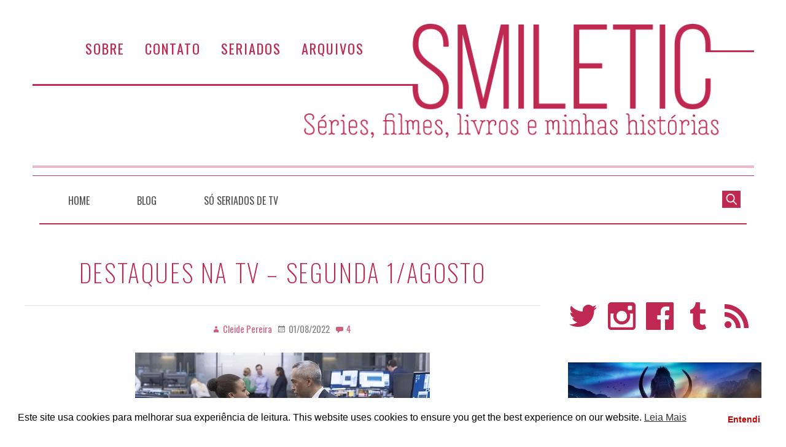

--- FILE ---
content_type: text/html; charset=UTF-8
request_url: https://smiletic.com/2022/08/01/destaques-na-tv-segunda-1-agosto/
body_size: 23944
content:
<!DOCTYPE html>
<html lang="pt-BR">

<head>
<meta charset="UTF-8" />
<title>Destaques na TV – Segunda 1/agosto &#8211; Smiletic.com</title>
<meta name='robots' content='max-image-preview:large' />
	<style>img:is([sizes="auto" i], [sizes^="auto," i]) { contain-intrinsic-size: 3000px 1500px }</style>
	<meta name="viewport" content="width=device-width, initial-scale=1" />
<meta name="generator" content="Stargazer 4.0.0" />
<link rel='dns-prefetch' href='//stats.wp.com' />
<link rel='dns-prefetch' href='//fonts.googleapis.com' />
<link rel='dns-prefetch' href='//v0.wordpress.com' />
<link rel='dns-prefetch' href='//jetpack.wordpress.com' />
<link rel='dns-prefetch' href='//s0.wp.com' />
<link rel='dns-prefetch' href='//public-api.wordpress.com' />
<link rel='dns-prefetch' href='//0.gravatar.com' />
<link rel='dns-prefetch' href='//1.gravatar.com' />
<link rel='dns-prefetch' href='//2.gravatar.com' />
<link rel='preconnect' href='//i0.wp.com' />
<link rel='preconnect' href='//c0.wp.com' />
<link rel="alternate" type="application/rss+xml" title="Feed para Smiletic.com &raquo;" href="https://smiletic.com/feed/" />
<link rel="alternate" type="application/rss+xml" title="Feed de comentários para Smiletic.com &raquo;" href="https://smiletic.com/comments/feed/" />
<link rel="alternate" type="application/rss+xml" title="Feed de comentários para Smiletic.com &raquo; Destaques na TV – Segunda 1/agosto" href="https://smiletic.com/2022/08/01/destaques-na-tv-segunda-1-agosto/feed/" />
<link rel="pingback" href="https://smiletic.com/xmlrpc.php" />
<script type="text/javascript">
/* <![CDATA[ */
window._wpemojiSettings = {"baseUrl":"https:\/\/s.w.org\/images\/core\/emoji\/16.0.1\/72x72\/","ext":".png","svgUrl":"https:\/\/s.w.org\/images\/core\/emoji\/16.0.1\/svg\/","svgExt":".svg","source":{"concatemoji":"https:\/\/smiletic.com\/wp-includes\/js\/wp-emoji-release.min.js?ver=6.8.3"}};
/*! This file is auto-generated */
!function(s,n){var o,i,e;function c(e){try{var t={supportTests:e,timestamp:(new Date).valueOf()};sessionStorage.setItem(o,JSON.stringify(t))}catch(e){}}function p(e,t,n){e.clearRect(0,0,e.canvas.width,e.canvas.height),e.fillText(t,0,0);var t=new Uint32Array(e.getImageData(0,0,e.canvas.width,e.canvas.height).data),a=(e.clearRect(0,0,e.canvas.width,e.canvas.height),e.fillText(n,0,0),new Uint32Array(e.getImageData(0,0,e.canvas.width,e.canvas.height).data));return t.every(function(e,t){return e===a[t]})}function u(e,t){e.clearRect(0,0,e.canvas.width,e.canvas.height),e.fillText(t,0,0);for(var n=e.getImageData(16,16,1,1),a=0;a<n.data.length;a++)if(0!==n.data[a])return!1;return!0}function f(e,t,n,a){switch(t){case"flag":return n(e,"\ud83c\udff3\ufe0f\u200d\u26a7\ufe0f","\ud83c\udff3\ufe0f\u200b\u26a7\ufe0f")?!1:!n(e,"\ud83c\udde8\ud83c\uddf6","\ud83c\udde8\u200b\ud83c\uddf6")&&!n(e,"\ud83c\udff4\udb40\udc67\udb40\udc62\udb40\udc65\udb40\udc6e\udb40\udc67\udb40\udc7f","\ud83c\udff4\u200b\udb40\udc67\u200b\udb40\udc62\u200b\udb40\udc65\u200b\udb40\udc6e\u200b\udb40\udc67\u200b\udb40\udc7f");case"emoji":return!a(e,"\ud83e\udedf")}return!1}function g(e,t,n,a){var r="undefined"!=typeof WorkerGlobalScope&&self instanceof WorkerGlobalScope?new OffscreenCanvas(300,150):s.createElement("canvas"),o=r.getContext("2d",{willReadFrequently:!0}),i=(o.textBaseline="top",o.font="600 32px Arial",{});return e.forEach(function(e){i[e]=t(o,e,n,a)}),i}function t(e){var t=s.createElement("script");t.src=e,t.defer=!0,s.head.appendChild(t)}"undefined"!=typeof Promise&&(o="wpEmojiSettingsSupports",i=["flag","emoji"],n.supports={everything:!0,everythingExceptFlag:!0},e=new Promise(function(e){s.addEventListener("DOMContentLoaded",e,{once:!0})}),new Promise(function(t){var n=function(){try{var e=JSON.parse(sessionStorage.getItem(o));if("object"==typeof e&&"number"==typeof e.timestamp&&(new Date).valueOf()<e.timestamp+604800&&"object"==typeof e.supportTests)return e.supportTests}catch(e){}return null}();if(!n){if("undefined"!=typeof Worker&&"undefined"!=typeof OffscreenCanvas&&"undefined"!=typeof URL&&URL.createObjectURL&&"undefined"!=typeof Blob)try{var e="postMessage("+g.toString()+"("+[JSON.stringify(i),f.toString(),p.toString(),u.toString()].join(",")+"));",a=new Blob([e],{type:"text/javascript"}),r=new Worker(URL.createObjectURL(a),{name:"wpTestEmojiSupports"});return void(r.onmessage=function(e){c(n=e.data),r.terminate(),t(n)})}catch(e){}c(n=g(i,f,p,u))}t(n)}).then(function(e){for(var t in e)n.supports[t]=e[t],n.supports.everything=n.supports.everything&&n.supports[t],"flag"!==t&&(n.supports.everythingExceptFlag=n.supports.everythingExceptFlag&&n.supports[t]);n.supports.everythingExceptFlag=n.supports.everythingExceptFlag&&!n.supports.flag,n.DOMReady=!1,n.readyCallback=function(){n.DOMReady=!0}}).then(function(){return e}).then(function(){var e;n.supports.everything||(n.readyCallback(),(e=n.source||{}).concatemoji?t(e.concatemoji):e.wpemoji&&e.twemoji&&(t(e.twemoji),t(e.wpemoji)))}))}((window,document),window._wpemojiSettings);
/* ]]> */
</script>
<link rel='stylesheet' id='jetpack_related-posts-css' href='https://c0.wp.com/p/jetpack/15.4/modules/related-posts/related-posts.css' type='text/css' media='all' />
<link rel='stylesheet' id='smiletic-fonts-css' href='//fonts.googleapis.com/css?family=Oswald%3A200%2C300%2C400%2C500&#038;ver=6.8.3' type='text/css' media='all' />
<link rel='stylesheet' id='easy-autocomplete-css' href='https://smiletic.com/wp-content/themes/smiletic-2018/css/easy-autocomplete.css?ver=6.8.3' type='text/css' media='all' />
<link rel='stylesheet' id='easy-autocomplete.themes-css' href='https://smiletic.com/wp-content/themes/smiletic-2018/css/easy-autocomplete.themes.css?ver=6.8.3' type='text/css' media='all' />
<link rel='stylesheet' id='sbi_styles-css' href='https://smiletic.com/wp-content/plugins/instagram-feed/css/sbi-styles.min.css?ver=6.10.0' type='text/css' media='all' />
<link rel='stylesheet' id='wp-block-library-css' href='https://c0.wp.com/c/6.8.3/wp-includes/css/dist/block-library/style.min.css' type='text/css' media='all' />
<style id='classic-theme-styles-inline-css' type='text/css'>
/*! This file is auto-generated */
.wp-block-button__link{color:#fff;background-color:#32373c;border-radius:9999px;box-shadow:none;text-decoration:none;padding:calc(.667em + 2px) calc(1.333em + 2px);font-size:1.125em}.wp-block-file__button{background:#32373c;color:#fff;text-decoration:none}
</style>
<style id='jetpack-sharing-buttons-style-inline-css' type='text/css'>
.jetpack-sharing-buttons__services-list{display:flex;flex-direction:row;flex-wrap:wrap;gap:0;list-style-type:none;margin:5px;padding:0}.jetpack-sharing-buttons__services-list.has-small-icon-size{font-size:12px}.jetpack-sharing-buttons__services-list.has-normal-icon-size{font-size:16px}.jetpack-sharing-buttons__services-list.has-large-icon-size{font-size:24px}.jetpack-sharing-buttons__services-list.has-huge-icon-size{font-size:36px}@media print{.jetpack-sharing-buttons__services-list{display:none!important}}.editor-styles-wrapper .wp-block-jetpack-sharing-buttons{gap:0;padding-inline-start:0}ul.jetpack-sharing-buttons__services-list.has-background{padding:1.25em 2.375em}
</style>
<style id='global-styles-inline-css' type='text/css'>
:root{--wp--preset--aspect-ratio--square: 1;--wp--preset--aspect-ratio--4-3: 4/3;--wp--preset--aspect-ratio--3-4: 3/4;--wp--preset--aspect-ratio--3-2: 3/2;--wp--preset--aspect-ratio--2-3: 2/3;--wp--preset--aspect-ratio--16-9: 16/9;--wp--preset--aspect-ratio--9-16: 9/16;--wp--preset--color--black: #000000;--wp--preset--color--cyan-bluish-gray: #abb8c3;--wp--preset--color--white: #ffffff;--wp--preset--color--pale-pink: #f78da7;--wp--preset--color--vivid-red: #cf2e2e;--wp--preset--color--luminous-vivid-orange: #ff6900;--wp--preset--color--luminous-vivid-amber: #fcb900;--wp--preset--color--light-green-cyan: #7bdcb5;--wp--preset--color--vivid-green-cyan: #00d084;--wp--preset--color--pale-cyan-blue: #8ed1fc;--wp--preset--color--vivid-cyan-blue: #0693e3;--wp--preset--color--vivid-purple: #9b51e0;--wp--preset--gradient--vivid-cyan-blue-to-vivid-purple: linear-gradient(135deg,rgba(6,147,227,1) 0%,rgb(155,81,224) 100%);--wp--preset--gradient--light-green-cyan-to-vivid-green-cyan: linear-gradient(135deg,rgb(122,220,180) 0%,rgb(0,208,130) 100%);--wp--preset--gradient--luminous-vivid-amber-to-luminous-vivid-orange: linear-gradient(135deg,rgba(252,185,0,1) 0%,rgba(255,105,0,1) 100%);--wp--preset--gradient--luminous-vivid-orange-to-vivid-red: linear-gradient(135deg,rgba(255,105,0,1) 0%,rgb(207,46,46) 100%);--wp--preset--gradient--very-light-gray-to-cyan-bluish-gray: linear-gradient(135deg,rgb(238,238,238) 0%,rgb(169,184,195) 100%);--wp--preset--gradient--cool-to-warm-spectrum: linear-gradient(135deg,rgb(74,234,220) 0%,rgb(151,120,209) 20%,rgb(207,42,186) 40%,rgb(238,44,130) 60%,rgb(251,105,98) 80%,rgb(254,248,76) 100%);--wp--preset--gradient--blush-light-purple: linear-gradient(135deg,rgb(255,206,236) 0%,rgb(152,150,240) 100%);--wp--preset--gradient--blush-bordeaux: linear-gradient(135deg,rgb(254,205,165) 0%,rgb(254,45,45) 50%,rgb(107,0,62) 100%);--wp--preset--gradient--luminous-dusk: linear-gradient(135deg,rgb(255,203,112) 0%,rgb(199,81,192) 50%,rgb(65,88,208) 100%);--wp--preset--gradient--pale-ocean: linear-gradient(135deg,rgb(255,245,203) 0%,rgb(182,227,212) 50%,rgb(51,167,181) 100%);--wp--preset--gradient--electric-grass: linear-gradient(135deg,rgb(202,248,128) 0%,rgb(113,206,126) 100%);--wp--preset--gradient--midnight: linear-gradient(135deg,rgb(2,3,129) 0%,rgb(40,116,252) 100%);--wp--preset--font-size--small: 13px;--wp--preset--font-size--medium: 20px;--wp--preset--font-size--large: 36px;--wp--preset--font-size--x-large: 42px;--wp--preset--spacing--20: 0.44rem;--wp--preset--spacing--30: 0.67rem;--wp--preset--spacing--40: 1rem;--wp--preset--spacing--50: 1.5rem;--wp--preset--spacing--60: 2.25rem;--wp--preset--spacing--70: 3.38rem;--wp--preset--spacing--80: 5.06rem;--wp--preset--shadow--natural: 6px 6px 9px rgba(0, 0, 0, 0.2);--wp--preset--shadow--deep: 12px 12px 50px rgba(0, 0, 0, 0.4);--wp--preset--shadow--sharp: 6px 6px 0px rgba(0, 0, 0, 0.2);--wp--preset--shadow--outlined: 6px 6px 0px -3px rgba(255, 255, 255, 1), 6px 6px rgba(0, 0, 0, 1);--wp--preset--shadow--crisp: 6px 6px 0px rgba(0, 0, 0, 1);}:where(.is-layout-flex){gap: 0.5em;}:where(.is-layout-grid){gap: 0.5em;}body .is-layout-flex{display: flex;}.is-layout-flex{flex-wrap: wrap;align-items: center;}.is-layout-flex > :is(*, div){margin: 0;}body .is-layout-grid{display: grid;}.is-layout-grid > :is(*, div){margin: 0;}:where(.wp-block-columns.is-layout-flex){gap: 2em;}:where(.wp-block-columns.is-layout-grid){gap: 2em;}:where(.wp-block-post-template.is-layout-flex){gap: 1.25em;}:where(.wp-block-post-template.is-layout-grid){gap: 1.25em;}.has-black-color{color: var(--wp--preset--color--black) !important;}.has-cyan-bluish-gray-color{color: var(--wp--preset--color--cyan-bluish-gray) !important;}.has-white-color{color: var(--wp--preset--color--white) !important;}.has-pale-pink-color{color: var(--wp--preset--color--pale-pink) !important;}.has-vivid-red-color{color: var(--wp--preset--color--vivid-red) !important;}.has-luminous-vivid-orange-color{color: var(--wp--preset--color--luminous-vivid-orange) !important;}.has-luminous-vivid-amber-color{color: var(--wp--preset--color--luminous-vivid-amber) !important;}.has-light-green-cyan-color{color: var(--wp--preset--color--light-green-cyan) !important;}.has-vivid-green-cyan-color{color: var(--wp--preset--color--vivid-green-cyan) !important;}.has-pale-cyan-blue-color{color: var(--wp--preset--color--pale-cyan-blue) !important;}.has-vivid-cyan-blue-color{color: var(--wp--preset--color--vivid-cyan-blue) !important;}.has-vivid-purple-color{color: var(--wp--preset--color--vivid-purple) !important;}.has-black-background-color{background-color: var(--wp--preset--color--black) !important;}.has-cyan-bluish-gray-background-color{background-color: var(--wp--preset--color--cyan-bluish-gray) !important;}.has-white-background-color{background-color: var(--wp--preset--color--white) !important;}.has-pale-pink-background-color{background-color: var(--wp--preset--color--pale-pink) !important;}.has-vivid-red-background-color{background-color: var(--wp--preset--color--vivid-red) !important;}.has-luminous-vivid-orange-background-color{background-color: var(--wp--preset--color--luminous-vivid-orange) !important;}.has-luminous-vivid-amber-background-color{background-color: var(--wp--preset--color--luminous-vivid-amber) !important;}.has-light-green-cyan-background-color{background-color: var(--wp--preset--color--light-green-cyan) !important;}.has-vivid-green-cyan-background-color{background-color: var(--wp--preset--color--vivid-green-cyan) !important;}.has-pale-cyan-blue-background-color{background-color: var(--wp--preset--color--pale-cyan-blue) !important;}.has-vivid-cyan-blue-background-color{background-color: var(--wp--preset--color--vivid-cyan-blue) !important;}.has-vivid-purple-background-color{background-color: var(--wp--preset--color--vivid-purple) !important;}.has-black-border-color{border-color: var(--wp--preset--color--black) !important;}.has-cyan-bluish-gray-border-color{border-color: var(--wp--preset--color--cyan-bluish-gray) !important;}.has-white-border-color{border-color: var(--wp--preset--color--white) !important;}.has-pale-pink-border-color{border-color: var(--wp--preset--color--pale-pink) !important;}.has-vivid-red-border-color{border-color: var(--wp--preset--color--vivid-red) !important;}.has-luminous-vivid-orange-border-color{border-color: var(--wp--preset--color--luminous-vivid-orange) !important;}.has-luminous-vivid-amber-border-color{border-color: var(--wp--preset--color--luminous-vivid-amber) !important;}.has-light-green-cyan-border-color{border-color: var(--wp--preset--color--light-green-cyan) !important;}.has-vivid-green-cyan-border-color{border-color: var(--wp--preset--color--vivid-green-cyan) !important;}.has-pale-cyan-blue-border-color{border-color: var(--wp--preset--color--pale-cyan-blue) !important;}.has-vivid-cyan-blue-border-color{border-color: var(--wp--preset--color--vivid-cyan-blue) !important;}.has-vivid-purple-border-color{border-color: var(--wp--preset--color--vivid-purple) !important;}.has-vivid-cyan-blue-to-vivid-purple-gradient-background{background: var(--wp--preset--gradient--vivid-cyan-blue-to-vivid-purple) !important;}.has-light-green-cyan-to-vivid-green-cyan-gradient-background{background: var(--wp--preset--gradient--light-green-cyan-to-vivid-green-cyan) !important;}.has-luminous-vivid-amber-to-luminous-vivid-orange-gradient-background{background: var(--wp--preset--gradient--luminous-vivid-amber-to-luminous-vivid-orange) !important;}.has-luminous-vivid-orange-to-vivid-red-gradient-background{background: var(--wp--preset--gradient--luminous-vivid-orange-to-vivid-red) !important;}.has-very-light-gray-to-cyan-bluish-gray-gradient-background{background: var(--wp--preset--gradient--very-light-gray-to-cyan-bluish-gray) !important;}.has-cool-to-warm-spectrum-gradient-background{background: var(--wp--preset--gradient--cool-to-warm-spectrum) !important;}.has-blush-light-purple-gradient-background{background: var(--wp--preset--gradient--blush-light-purple) !important;}.has-blush-bordeaux-gradient-background{background: var(--wp--preset--gradient--blush-bordeaux) !important;}.has-luminous-dusk-gradient-background{background: var(--wp--preset--gradient--luminous-dusk) !important;}.has-pale-ocean-gradient-background{background: var(--wp--preset--gradient--pale-ocean) !important;}.has-electric-grass-gradient-background{background: var(--wp--preset--gradient--electric-grass) !important;}.has-midnight-gradient-background{background: var(--wp--preset--gradient--midnight) !important;}.has-small-font-size{font-size: var(--wp--preset--font-size--small) !important;}.has-medium-font-size{font-size: var(--wp--preset--font-size--medium) !important;}.has-large-font-size{font-size: var(--wp--preset--font-size--large) !important;}.has-x-large-font-size{font-size: var(--wp--preset--font-size--x-large) !important;}
:where(.wp-block-post-template.is-layout-flex){gap: 1.25em;}:where(.wp-block-post-template.is-layout-grid){gap: 1.25em;}
:where(.wp-block-columns.is-layout-flex){gap: 2em;}:where(.wp-block-columns.is-layout-grid){gap: 2em;}
:root :where(.wp-block-pullquote){font-size: 1.5em;line-height: 1.6;}
</style>
<link rel='stylesheet' id='nsc_bar_nice-cookie-consent-css' href='https://smiletic.com/wp-content/plugins/beautiful-and-responsive-cookie-consent/public/cookieNSCconsent.min.css?ver=4.9.2' type='text/css' media='all' />
<link rel='stylesheet' id='stargazer-font-css' href='https://fonts.googleapis.com/css?family=Droid+Serif%3A400%2C700%2C400italic%2C700italic%7COpen+Sans%3A300%2C400%2C600%2C700&#038;ver=6.8.3#038;subset=latin,latin-ext' type='text/css' media='all' />
<link rel='stylesheet' id='hybrid-one-five-css' href='https://smiletic.com/wp-content/themes/stargazer/library/css/one-five.min.css?ver=4.0.0' type='text/css' media='all' />
<link rel='stylesheet' id='hybrid-gallery-css' href='https://smiletic.com/wp-content/themes/stargazer/library/css/gallery.min.css?ver=4.0.0' type='text/css' media='all' />
<link rel='stylesheet' id='stargazer-mediaelement-css' href='https://smiletic.com/wp-content/themes/stargazer/css/mediaelement.min.css?ver=6.8.3' type='text/css' media='all' />
<link rel='stylesheet' id='stargazer-media-css' href='https://smiletic.com/wp-content/themes/stargazer/css/media.min.css?ver=6.8.3' type='text/css' media='all' />
<link rel='stylesheet' id='hybrid-parent-css' href='https://smiletic.com/wp-content/themes/stargazer/style.min.css?ver=6.8.3' type='text/css' media='all' />
<link rel='stylesheet' id='hybrid-style-css' href='https://smiletic.com/wp-content/themes/smiletic-2018/style.min.css?ver=6.8.3' type='text/css' media='all' />
<link rel='stylesheet' id='jetpack-subscriptions-css' href='https://c0.wp.com/p/jetpack/15.4/_inc/build/subscriptions/subscriptions.min.css' type='text/css' media='all' />
<link rel='stylesheet' id='sharedaddy-css' href='https://c0.wp.com/p/jetpack/15.4/modules/sharedaddy/sharing.css' type='text/css' media='all' />
<link rel='stylesheet' id='social-logos-css' href='https://c0.wp.com/p/jetpack/15.4/_inc/social-logos/social-logos.min.css' type='text/css' media='all' />
<script type="text/javascript" id="jetpack_related-posts-js-extra">
/* <![CDATA[ */
var related_posts_js_options = {"post_heading":"h4"};
/* ]]> */
</script>
<script type="text/javascript" src="https://c0.wp.com/p/jetpack/15.4/_inc/build/related-posts/related-posts.min.js" id="jetpack_related-posts-js"></script>
<script type="text/javascript" src="https://c0.wp.com/c/6.8.3/wp-includes/js/jquery/jquery.min.js" id="jquery-core-js"></script>
<script type="text/javascript" src="https://c0.wp.com/c/6.8.3/wp-includes/js/jquery/jquery-migrate.min.js" id="jquery-migrate-js"></script>
<script type="text/javascript" src="https://smiletic.com/wp-content/themes/smiletic-2018/js/jquery.easy-autocomplete.js" id="jquery.easy-autocomplete-js"></script>
<link rel="https://api.w.org/" href="https://smiletic.com/wp-json/" /><link rel="alternate" title="JSON" type="application/json" href="https://smiletic.com/wp-json/wp/v2/posts/60209" /><link rel="EditURI" type="application/rsd+xml" title="RSD" href="https://smiletic.com/xmlrpc.php?rsd" />
<meta name="generator" content="WordPress 6.8.3" />
<link rel="canonical" href="https://smiletic.com/2022/08/01/destaques-na-tv-segunda-1-agosto/" />
<link rel='shortlink' href='https://wp.me/pappBC-fF7' />
<link rel="alternate" title="oEmbed (JSON)" type="application/json+oembed" href="https://smiletic.com/wp-json/oembed/1.0/embed?url=https%3A%2F%2Fsmiletic.com%2F2022%2F08%2F01%2Fdestaques-na-tv-segunda-1-agosto%2F" />
<link rel="alternate" title="oEmbed (XML)" type="text/xml+oembed" href="https://smiletic.com/wp-json/oembed/1.0/embed?url=https%3A%2F%2Fsmiletic.com%2F2022%2F08%2F01%2Fdestaques-na-tv-segunda-1-agosto%2F&#038;format=xml" />
	<style>img#wpstats{display:none}</style>
		
<style type="text/css" id="custom-colors-css">a, .wp-playlist-light .wp-playlist-playing, .wp-embed-comments a,.wp-embed-share-dialog-open, .wp-embed a { color: rgba( 190, 40, 81, 0.75 ); } a:hover, a:focus, legend, mark, .comment-respond .required, pre,.form-allowed-tags code, pre code,.wp-playlist-light .wp-playlist-item:hover,.wp-playlist-light .wp-playlist-item:focus,.mejs-button button:hover::after, .mejs-button button:focus::after,.mejs-overlay-button:hover::after, .mejs-overlay-button:focus::after,.wp-embed-comments a:hover, .wp-embed-comments a:focus,.wp-embed-share-dialog-open:hover, .wp-embed-share-dialog-open:focus,.wp-embed a:hover, .wp-embed a:focus{ color: #be2851; } input[type='submit'], input[type='reset'], input[type='button'], button, .page-links a,.comment-reply-link, .comment-reply-login, .wp-calendar td.has-posts a, #menu-sub-terms li a{ background-color: rgba( 190, 40, 81, 0.8 ); } legend, mark, pre, .form-allowed-tags code { background-color: rgba( 190, 40, 81, 0.1 ); } input[type='submit']:hover, input[type='submit']:focus,input[type='reset']:hover, input[type='reset']:focus,input[type='button']:hover, input[type='button']:focus,button:hover, button:focus,.page-links a:hover, .page-links a:focus,.wp-calendar td.has-posts a:hover, .wp-calendar td.has-posts a:focus,.widget-title > .wrap,#comments-number > .wrap, #reply-title > .wrap, .attachment-meta-title > .wrap,.widget_search > .search-form,#menu-sub-terms li a:hover, #menu-sub-terms li a:focus,.comment-reply-link:hover, .comment-reply-link:focus,.comment-reply-login:hover, .comment-reply-login:focus,.mejs-time-rail .mejs-time-loaded, .skip-link .screen-reader-text{ background-color: #be2851; } ::selection { background-color: #be2851; } legend { border-color: rgba( 190, 40, 81, 0.15 ); } body { border-top-color: #be2851; } .entry-content a, .entry-summary a, .comment-content a { border-bottom-color: rgba( 190, 40, 81, 0.15 ); } .entry-content a:hover, .entry-content a:focus,           .entry-summary a:hover, .entry-summary a:focus,           .comment-content a:hover, .comment-content a:focus           { border-bottom-color: rgba( 190, 40, 81, 0.75 ); } body, .widget-title, #comments-number, #reply-title,.attachment-meta-title { border-bottom-color: #be2851; } blockquote { background-color: rgba( 190, 40, 81, 0.85 ); } blockquote blockquote { background-color: rgba( 190, 40, 81, 0.9 ); } blockquote { outline-color: rgba( 190, 40, 81, 0.85); }</style>

<!-- Jetpack Open Graph Tags -->
<meta property="og:type" content="article" />
<meta property="og:title" content="Destaques na TV – Segunda 1/agosto" />
<meta property="og:url" content="https://smiletic.com/2022/08/01/destaques-na-tv-segunda-1-agosto/" />
<meta property="og:description" content="A HBO estreia o segundo ano da série Industry. O elenco conta com os atores Myha’la Herrold (The Tattooed Heart), Marisa Abela (Cobra), Harry Lawtey (Marcella), David Jonsson (Deep State), Nabhaan …" />
<meta property="article:published_time" content="2022-08-01T09:00:00+00:00" />
<meta property="article:modified_time" content="2022-07-31T23:29:57+00:00" />
<meta property="og:site_name" content="Smiletic.com" />
<meta property="og:image" content="https://smiletic.com/wp-content/uploads/2022/07/industry-temporada-2-hbo-max.jpg" />
<meta property="og:image:width" content="480" />
<meta property="og:image:height" content="270" />
<meta property="og:image:alt" content="" />
<meta property="og:locale" content="pt_BR" />
<meta name="twitter:text:title" content="Destaques na TV – Segunda 1/agosto" />
<meta name="twitter:image" content="https://smiletic.com/wp-content/uploads/2022/07/industry-temporada-2-hbo-max.jpg?w=640" />
<meta name="twitter:card" content="summary_large_image" />

<!-- End Jetpack Open Graph Tags -->
</head>

<body data-rsssl=1 class="wordpress ltr pt pt-br child-theme y2026 m01 d21 h08 wednesday logged-out custom-header singular singular-post singular-post-60209 post-template-default post-format-standard layout-2c-l custom-colors" dir="ltr" itemscope="itemscope" itemtype="http://schema.org/Blog">

	<div id="container">

		<div class="skip-link">
			<a href="#content" class="screen-reader-text">Ir ao conteúdo</a>
		</div><!-- .skip-link -->

		<div class="wrap">

			<header class="site-header" id="header" role="banner" itemscope="itemscope" itemtype="http://schema.org/WPHeader">

				
				
	<nav class="menu menu-secondary" role="navigation" id="menu-secondary" aria-label="Secundário Menu" itemscope="itemscope" itemtype="http://schema.org/SiteNavigationElement">

		<h3 id="menu-primary-title" class="menu-toggle">
			<button class="menu-screen-reader-text">Menu Topo</button>
		</h3><!-- .menu-toggle -->

		<div class="wrap"><ul id="menu-secondary-items" class="menu-items"><li id="menu-item-34683" class="menu-item menu-item-type-post_type menu-item-object-page menu-item-34683"><a href="https://smiletic.com/about/">Sobre</a></li>
<li id="menu-item-34685" class="menu-item menu-item-type-post_type menu-item-object-page menu-item-34685"><a href="https://smiletic.com/contato/">Contato</a></li>
<li id="menu-item-34621" class="menu-item menu-item-type-post_type menu-item-object-page menu-item-34621"><a href="https://smiletic.com/so-seriados-de-tv/">Seriados</a></li>
<li id="menu-item-34686" class="menu-item menu-item-type-post_type menu-item-object-page menu-item-34686"><a href="https://smiletic.com/arquivos/">Arquivos</a></li>
</ul></div>
	</nav><!-- #menu-secondary -->


			</header><!-- #header -->

			
				<a href="https://smiletic.com" title="Smiletic.com" rel="home"><img class="header-image" src="https://smiletic.com/wp-content/themes/smiletic-2018/images/headers/header.png" width="1175" height="0" alt="" /></a>

			
	
	<nav class="menu menu-primary" role="navigation" id="menu-primary" aria-label="Primário Menu" itemscope="itemscope" itemtype="http://schema.org/SiteNavigationElement">

		<h3 id="menu-primary-title" class="menu-toggle">
			<button class="menu-screen-reader-text">Menu</button>
		</h3><!-- .menu-toggle -->

		<div class="wrap"><ul id="menu-primary-items" class="menu-items"><li id="menu-item-34599" class="menu-item menu-item-type-custom menu-item-object-custom menu-item-home menu-item-34599"><a href="https://smiletic.com/">Home</a></li>
<li id="menu-item-34672" class="menu-item menu-item-type-post_type menu-item-object-page current_page_parent menu-item-34672"><a href="https://smiletic.com/blog/">Blog</a></li>
<li id="menu-item-34673" class="menu-item menu-item-type-post_type menu-item-object-page menu-item-34673"><a href="https://smiletic.com/so-seriados-de-tv/">Só Seriados de TV</a></li>
</ul><form role="search" method="get" class="search-form" action="https://smiletic.com/">
				<label>
					<span class="screen-reader-text">Pesquisar por:</span>
					<input type="search" class="search-field" placeholder="Pesquisar &hellip;" value="" name="s" />
				</label>
				<input type="submit" class="search-submit" value="Pesquisar" />
			</form></div>
	</nav><!-- #menu-primary -->

		


			<div id="main" class="main">

				
	

<main class="content" id="content" role="main">

	
	
		
			
			<article class="post-1 entry author-cleidepp post-60209 post type-post status-publish format-standard has-post-thumbnail category-destaques-do-dia tag-programacao-br" id="post-60209" itemscope="itemscope" itemtype="http://schema.org/BlogPosting" itemprop="blogPost">

	
		<header class="entry-header">

			<h1 class="entry-title" itemprop="headline">Destaques na TV – Segunda 1/agosto</h1>

			<div class="entry-byline">
				<span class="entry-author" itemprop="author" itemscope="itemscope" itemtype="http://schema.org/Person"><a href="https://smiletic.com/author/cleidepp/" title="Posts de Cleide Pereira" rel="author" class="url fn n" itemprop="url"><span itemprop="name">Cleide Pereira</span></a></span>
				<time class="entry-published updated" datetime="2022-08-01T06:00:00-03:00" itemprop="datePublished" title="segunda-feira, agosto 1, 2022, 6:00 am">01/08/2022</time>
				<a href="https://smiletic.com/2022/08/01/destaques-na-tv-segunda-1-agosto/#comments" class="comments-link" itemprop="discussionURL">4</a>											</div><!-- .entry-byline -->

		</header><!-- .entry-header -->

		<div class="entry-content" itemprop="articleBody">
			<p><img fetchpriority="high" decoding="async" class="size-full wp-image-60210 aligncenter" src="https://smiletic.com/wp-content/uploads/2022/07/industry-temporada-2-hbo-max.jpg" alt="" width="480" height="270" /></p>
<p>A HBO estreia o segundo ano da série <strong><em>Industry</em></strong>.<br />
O elenco conta com os atores Myha’la Herrold (The Tattooed Heart), Marisa Abela (Cobra), Harry Lawtey (Marcella), David Jonsson (Deep State), Nabhaan Rizwan (Informer), Freya Mavor (The ABC Murders), Will Tudor (Game of Thrones), Conor Macneill (Death and Nightingales) e Ken Leung (Marvel – Inumanos).<br />
Após quase garantirem suas posições formais na Pierpoint &amp; Co, os recém-formados estão de volta para o novo ano que se passará 1 ano depois dos eventos da pandemia. Harper (Herrold), Yasmin (Abela) e Robert (Lawtey) não poderão mais contar com o fato que são apenas juniores na medida que o mercado se torna mais agressivo nesse mundo pós-COVID onde eles precisam lidar com uma nova administração americana e lidar com novos desafios.<br />
No novo ano teremos ainda a entrada dos atores Alex Alomar Akpobome, Indy Lewis, Katrine de Candol,  Jay Duplass e Sonny Poon Tip.<br />
Industry é uma parceria da HBO com a BBC.</p>
<p><strong>SONY</strong><br />
The Good Doctor – 21 h (ep 4&#215;05)</p>
<p><strong>A&amp;E</strong><br />
Bull – 20h57 (ep 6&#215;19)</p>
<p><strong>FILM&amp;ARTS</strong><br />
Wild Bill – 22 h (ep 1&#215;05)</p>
<p><strong>HBO</strong><br />
Maria Marta, O Assassino no Country Club – 21h15 (ep 1&#215;03)<br />
Industry – 22 h – <strong>ESTREIA 2ª temporada</strong></p>
<p>Bom dia !</p>
<div class="sharedaddy sd-sharing-enabled"><div class="robots-nocontent sd-block sd-social sd-social-icon-text sd-sharing"><div class="sd-content"><ul><li class="share-twitter"><a rel="nofollow noopener noreferrer"
				data-shared="sharing-twitter-60209"
				class="share-twitter sd-button share-icon"
				href="https://smiletic.com/2022/08/01/destaques-na-tv-segunda-1-agosto/?share=twitter"
				target="_blank"
				aria-labelledby="sharing-twitter-60209"
				>
				<span id="sharing-twitter-60209" hidden>Clique para compartilhar no X(abre em nova janela)</span>
				<span>18+</span>
			</a></li><li class="share-facebook"><a rel="nofollow noopener noreferrer"
				data-shared="sharing-facebook-60209"
				class="share-facebook sd-button share-icon"
				href="https://smiletic.com/2022/08/01/destaques-na-tv-segunda-1-agosto/?share=facebook"
				target="_blank"
				aria-labelledby="sharing-facebook-60209"
				>
				<span id="sharing-facebook-60209" hidden>Clique para compartilhar no Facebook(abre em nova janela)</span>
				<span>Facebook</span>
			</a></li><li class="share-tumblr"><a rel="nofollow noopener noreferrer"
				data-shared="sharing-tumblr-60209"
				class="share-tumblr sd-button share-icon"
				href="https://smiletic.com/2022/08/01/destaques-na-tv-segunda-1-agosto/?share=tumblr"
				target="_blank"
				aria-labelledby="sharing-tumblr-60209"
				>
				<span id="sharing-tumblr-60209" hidden>Clique para compartilhar no Tumblr(abre em nova janela)</span>
				<span>Tumblr</span>
			</a></li><li class="share-pinterest"><a rel="nofollow noopener noreferrer"
				data-shared="sharing-pinterest-60209"
				class="share-pinterest sd-button share-icon"
				href="https://smiletic.com/2022/08/01/destaques-na-tv-segunda-1-agosto/?share=pinterest"
				target="_blank"
				aria-labelledby="sharing-pinterest-60209"
				>
				<span id="sharing-pinterest-60209" hidden>Clique para compartilhar no Pinterest(abre em nova janela)</span>
				<span>Pinterest</span>
			</a></li><li class="share-jetpack-whatsapp"><a rel="nofollow noopener noreferrer"
				data-shared="sharing-whatsapp-60209"
				class="share-jetpack-whatsapp sd-button share-icon"
				href="https://smiletic.com/2022/08/01/destaques-na-tv-segunda-1-agosto/?share=jetpack-whatsapp"
				target="_blank"
				aria-labelledby="sharing-whatsapp-60209"
				>
				<span id="sharing-whatsapp-60209" hidden>Clique para compartilhar no WhatsApp(abre em nova janela)</span>
				<span>WhatsApp</span>
			</a></li><li class="share-end"></li></ul></div></div></div>
<div id='jp-relatedposts' class='jp-relatedposts' >
	
</div>					</div><!-- .entry-content -->
		
		
<div class="author-profile vcard">

	<h4 class="author-name fn n">
		Escrito por <a href="https://smiletic.com/author/cleidepp/">Cleide Pereira</a>	</h4>

	<img alt='' src='https://secure.gravatar.com/avatar/9459b3aa322aa8cd18567707338e1065fe92a1609ca9550794ca358ff1acf00a?s=96&#038;r=g' srcset='https://secure.gravatar.com/avatar/9459b3aa322aa8cd18567707338e1065fe92a1609ca9550794ca358ff1acf00a?s=192&#038;r=g 2x' class='avatar avatar-96 photo' height='96' width='96' decoding='async'itemprop="image" />
	<div class="author-description author-bio">
		<p>Cleide Pereira é uma fã de séries mais que viciada. Uma carioca que passa o seu tempo livre entre os seus gatinhos e amigos virtuais. Seu gênero favorito para filmes, séries e livros é a ficção científica  - mais uma fã de Doctor Who.</p>
		
		<p class="social">
		
						
			
			
			<a class="feed" href="https://smiletic.com/author/cleidepp/feed/" title="Assinar o feed de Cleide Pereira">Assinar</a>
		</p>
	</div>
</div>
		<footer class="entry-footer">
			<span class="entry-terms category" itemprop="articleSection"><a href="https://smiletic.com/category/seriados/outros/destaques-do-dia/" rel="tag">Destaques do Dia</a></span>			<br /><span class="entry-terms post_tag" itemprop="keywords">Tags: <a href="https://smiletic.com/tag/programacao-br/" rel="tag">programação br</a></span>		</footer><!-- .entry-footer -->

	
</article><!-- .entry -->
			
				
<section id="comments-template">

	
		<div id="comments">

			<h3 id="comments-number">4 Comentários</h3>

			<ol class="comment-list">
				<li class="comment odd alt thread-odd thread-alt depth-1 has-avatar" id="comment-128594" itemprop="comment" itemscope="itemscope" itemtype="http://schema.org/Comment">

	<article>
		<header class="comment-meta">
			<img alt='' src='https://secure.gravatar.com/avatar/35c9e8d0d9086bd3b76b040c40791e4aff04a104927663048e80598e040afe8d?s=96&#038;r=g' srcset='https://secure.gravatar.com/avatar/35c9e8d0d9086bd3b76b040c40791e4aff04a104927663048e80598e040afe8d?s=192&#038;r=g 2x' class='avatar avatar-96 photo' height='96' width='96' decoding='async'itemprop="image" />			<cite class="comment-author" itemprop="author" itemscope="itemscope" itemtype="http://schema.org/Person">Angela Mara Corrêa</cite><br />
			<time class="comment-published" datetime="2022-08-01T08:31:51-03:00" title="segunda-feira, agosto 1, 2022, 8:31 am" itemprop="datePublished">3 anos atrás</time>
			<a class="comment-permalink" href="https://smiletic.com/2022/08/01/destaques-na-tv-segunda-1-agosto/#comment-128594" itemprop="url">Link Permanente</a>
					</header><!-- .comment-meta -->

		<div class="comment-content" itemprop="text">

			
			<p>Gravando The Good Doctor e revendo por alto, porque perdi alguns episódios (não sei quais)&#8230; Vendo mesmo somente Bull.</p>
		</div><!-- .comment-content -->

		<a rel="nofollow" class="comment-reply-link" href="https://smiletic.com/2022/08/01/destaques-na-tv-segunda-1-agosto/?replytocom=128594#respond" data-commentid="128594" data-postid="60209" data-belowelement="comment-128594" data-respondelement="respond" data-replyto="Responder para Angela Mara Corrêa" aria-label="Responder para Angela Mara Corrêa">Responder</a>	</article>

</li><!-- .comment --><li class="comment odd alt thread-odd thread-alt depth-1 has-avatar" id="comment-128595" itemprop="comment" itemscope="itemscope" itemtype="http://schema.org/Comment">

	<article>
		<header class="comment-meta">
			<img alt='' src='https://secure.gravatar.com/avatar/966ce2f35413346893edf8ddde55c6f4ee6c37117d535b28d20cdba49b088457?s=96&#038;r=g' srcset='https://secure.gravatar.com/avatar/966ce2f35413346893edf8ddde55c6f4ee6c37117d535b28d20cdba49b088457?s=192&#038;r=g 2x' class='avatar avatar-96 photo' height='96' width='96' loading='lazy' decoding='async'itemprop="image" />			<cite class="comment-author" itemprop="author" itemscope="itemscope" itemtype="http://schema.org/Person">Dieter Klaus</cite><br />
			<time class="comment-published" datetime="2022-08-01T10:39:58-03:00" title="segunda-feira, agosto 1, 2022, 10:39 am" itemprop="datePublished">3 anos atrás</time>
			<a class="comment-permalink" href="https://smiletic.com/2022/08/01/destaques-na-tv-segunda-1-agosto/#comment-128595" itemprop="url">Link Permanente</a>
					</header><!-- .comment-meta -->

		<div class="comment-content" itemprop="text">

			
			<p>Vou de Industry. Gostei da 1a. temporada</p>
		</div><!-- .comment-content -->

		<a rel="nofollow" class="comment-reply-link" href="https://smiletic.com/2022/08/01/destaques-na-tv-segunda-1-agosto/?replytocom=128595#respond" data-commentid="128595" data-postid="60209" data-belowelement="comment-128595" data-respondelement="respond" data-replyto="Responder para Dieter Klaus" aria-label="Responder para Dieter Klaus">Responder</a>	</article>

</li><!-- .comment --><li class="comment odd alt thread-odd thread-alt depth-1 has-avatar" id="comment-128596" itemprop="comment" itemscope="itemscope" itemtype="http://schema.org/Comment">

	<article>
		<header class="comment-meta">
			<img alt='' src='https://secure.gravatar.com/avatar/cefc060c952b61308583ccd397222a01e4321c5d190519420eac76513ee930d1?s=96&#038;r=g' srcset='https://secure.gravatar.com/avatar/cefc060c952b61308583ccd397222a01e4321c5d190519420eac76513ee930d1?s=192&#038;r=g 2x' class='avatar avatar-96 photo' height='96' width='96' loading='lazy' decoding='async'itemprop="image" />			<cite class="comment-author" itemprop="author" itemscope="itemscope" itemtype="http://schema.org/Person">Patricia Barz</cite><br />
			<time class="comment-published" datetime="2022-08-01T10:56:03-03:00" title="segunda-feira, agosto 1, 2022, 10:56 am" itemprop="datePublished">3 anos atrás</time>
			<a class="comment-permalink" href="https://smiletic.com/2022/08/01/destaques-na-tv-segunda-1-agosto/#comment-128596" itemprop="url">Link Permanente</a>
					</header><!-- .comment-meta -->

		<div class="comment-content" itemprop="text">

			
			<p>Hoje só Maria Marta</p>
		</div><!-- .comment-content -->

		<a rel="nofollow" class="comment-reply-link" href="https://smiletic.com/2022/08/01/destaques-na-tv-segunda-1-agosto/?replytocom=128596#respond" data-commentid="128596" data-postid="60209" data-belowelement="comment-128596" data-respondelement="respond" data-replyto="Responder para Patricia Barz" aria-label="Responder para Patricia Barz">Responder</a>	</article>

</li><!-- .comment --><li class="comment odd alt thread-odd thread-alt depth-1 has-avatar" id="comment-128597" itemprop="comment" itemscope="itemscope" itemtype="http://schema.org/Comment">

	<article>
		<header class="comment-meta">
			<img alt='' src='https://secure.gravatar.com/avatar/9459b3aa322aa8cd18567707338e1065fe92a1609ca9550794ca358ff1acf00a?s=96&#038;r=g' srcset='https://secure.gravatar.com/avatar/9459b3aa322aa8cd18567707338e1065fe92a1609ca9550794ca358ff1acf00a?s=192&#038;r=g 2x' class='avatar avatar-96 photo' height='96' width='96' loading='lazy' decoding='async'itemprop="image" />			<cite class="comment-author" itemprop="author" itemscope="itemscope" itemtype="http://schema.org/Person">cleide</cite><br />
			<time class="comment-published" datetime="2022-08-01T12:01:05-03:00" title="segunda-feira, agosto 1, 2022, 12:01 pm" itemprop="datePublished">3 anos atrás</time>
			<a class="comment-permalink" href="https://smiletic.com/2022/08/01/destaques-na-tv-segunda-1-agosto/#comment-128597" itemprop="url">Link Permanente</a>
					</header><!-- .comment-meta -->

		<div class="comment-content" itemprop="text">

			
			<p>Apenas Bull.</p>
		</div><!-- .comment-content -->

		<a rel="nofollow" class="comment-reply-link" href="https://smiletic.com/2022/08/01/destaques-na-tv-segunda-1-agosto/?replytocom=128597#respond" data-commentid="128597" data-postid="60209" data-belowelement="comment-128597" data-respondelement="respond" data-replyto="Responder para cleide" aria-label="Responder para cleide">Responder</a>	</article>

</li><!-- .comment -->			</ol><!-- .comment-list -->

			
		</div><!-- #comments-->

	
	
	
		<div id="respond" class="comment-respond">
			<h3 id="reply-title" class="comment-reply-title">Deixe uma resposta<small><a rel="nofollow" id="cancel-comment-reply-link" href="/2022/08/01/destaques-na-tv-segunda-1-agosto/#respond" style="display:none;">Cancelar resposta</a></small></h3>			<form id="commentform" class="comment-form">
				<iframe
					title="Formulário de comentário"
					src="https://jetpack.wordpress.com/jetpack-comment/?blogid=153819992&#038;postid=60209&#038;comment_registration=0&#038;require_name_email=1&#038;stc_enabled=1&#038;stb_enabled=1&#038;show_avatars=1&#038;avatar_default=gravatar_default&#038;greeting=Deixe+uma+resposta&#038;jetpack_comments_nonce=e30940a3ce&#038;greeting_reply=Deixe+uma+resposta+para+%25s&#038;color_scheme=light&#038;lang=pt_BR&#038;jetpack_version=15.4&#038;iframe_unique_id=1&#038;show_cookie_consent=10&#038;has_cookie_consent=0&#038;is_current_user_subscribed=0&#038;token_key=%3Bnormal%3B&#038;sig=8d09f9a629878c1fac1655f026780b834d34f2ca#parent=https%3A%2F%2Fsmiletic.com%2F2022%2F08%2F01%2Fdestaques-na-tv-segunda-1-agosto%2F"
											name="jetpack_remote_comment"
						style="width:100%; height: 430px; border:0;"
										class="jetpack_remote_comment"
					id="jetpack_remote_comment"
					sandbox="allow-same-origin allow-top-navigation allow-scripts allow-forms allow-popups"
				>
									</iframe>
									<!--[if !IE]><!-->
					<script>
						document.addEventListener('DOMContentLoaded', function () {
							var commentForms = document.getElementsByClassName('jetpack_remote_comment');
							for (var i = 0; i < commentForms.length; i++) {
								commentForms[i].allowTransparency = false;
								commentForms[i].scrolling = 'no';
							}
						});
					</script>
					<!--<![endif]-->
							</form>
		</div>

		
		<input type="hidden" name="comment_parent" id="comment_parent" value="" />

		
</section><!-- #comments-template -->
			
		
		
	<div class="loop-nav">
		<div class="prev">Post Anterior: <a href="https://smiletic.com/2022/07/30/destaques-na-tv-sabado-30-julho-e-domingo-31-julho/" rel="prev">Destaques na TV – Sábado 30/julho e Domingo 31/julho</a></div>		<div class="next">Próximo Post: <a href="https://smiletic.com/2022/08/02/destaques-na-tv-terca-2-agosto/" rel="next">Destaques na TV &#8211; Terça 2/agosto</a></div>	</div><!-- .loop-nav -->


	
</main><!-- #content -->

				      
<script>
var jsonstr = '[{"text": "\'Til Death" , "url":"https://smiletic.com/category/seriados/comedia/til-death/"},{"text": "90210" , "url":"https://smiletic.com/category/seriados/drama/90210/"},{"text": "A Gifted Man" , "url":"https://smiletic.com/category/seriados/drama/a-gifted-man/"},{"text": "Alcatraz" , "url":"https://smiletic.com/category/seriados/drama/alcatraz/"},{"text": "American Idol" , "url":"https://smiletic.com/category/seriados/reality-shows/american-idol/"},{"text": "Apple TV" , "url":"https://smiletic.com/category/seriados/canais/apple-tv/"},{"text": "Arrumando a casa" , "url":"https://smiletic.com/category/cotidiano-sustentabilidade/casa-decoracao/"},{"text": "Arte" , "url":"https://smiletic.com/category/diversao-cultura/arte/"},{"text": "Atitude" , "url":"https://smiletic.com/category/cotidiano-sustentabilidade/atitude/"},{"text": "Bates Motel" , "url":"https://smiletic.com/category/seriados/sci-fi-sobrenatural/bates-motel/"},{"text": "Beauty And The Geek" , "url":"https://smiletic.com/category/seriados/reality-shows/beauty-and-the-geek/"},{"text": "Beleza" , "url":"https://smiletic.com/category/moda-beleza/beleza-moda-beleza-2/"},{"text": "Bem Estar &amp; Saúde" , "url":"https://smiletic.com/category/cotidiano-sustentabilidade/bem-estar-cotidiano-sustentabilidade/"},{"text": "Bicharada" , "url":"https://smiletic.com/category/cotidiano-sustentabilidade/bicharada/"},{"text": "Bicicleta" , "url":"https://smiletic.com/category/cotidiano-sustentabilidade/bicicleta/"},{"text": "Blue Bloods" , "url":"https://smiletic.com/category/seriados/drama/blue-bloods/"},{"text": "Body Of Proof" , "url":"https://smiletic.com/category/seriados/drama/body-of-proof/"},{"text": "Bones" , "url":"https://smiletic.com/category/seriados/drama/bones/"},{"text": "Boston Legal" , "url":"https://smiletic.com/category/seriados/drama/boston-legal/"},{"text": "Box e mais Boxes" , "url":"https://smiletic.com/category/seriados/outros/box-e-mais-boxes/"},{"text": "Brothers And Sisters" , "url":"https://smiletic.com/category/seriados/drama/brothers-and-sisters/"},{"text": "Bull" , "url":"https://smiletic.com/category/seriados/drama/bull/"},{"text": "Canais" , "url":"https://smiletic.com/category/seriados/canais/"},{"text": "Castle" , "url":"https://smiletic.com/category/seriados/drama/castle/"},{"text": "Chicago Justice" , "url":"https://smiletic.com/category/seriados/drama/chicago-justice/"},{"text": "Chicago Med" , "url":"https://smiletic.com/category/seriados/drama/chicago-med/"},{"text": "Chicago PD" , "url":"https://smiletic.com/category/seriados/drama/chicago-p-d/"},{"text": "Close To Home" , "url":"https://smiletic.com/category/seriados/drama/close-to-home/"},{"text": "Coisa de Criança" , "url":"https://smiletic.com/category/maternidade-educacao/criancas-maternidade-educacao/"},{"text": "Coisa de Mãe" , "url":"https://smiletic.com/category/maternidade-educacao/coisa-mae/"},{"text": "Cold Case" , "url":"https://smiletic.com/category/seriados/drama/cold-case/"},{"text": "Colírio" , "url":"https://smiletic.com/category/seriados/outros/colirio/"},{"text": "Comédia" , "url":"https://smiletic.com/category/seriados/comedia/"},{"text": "Comidinhas" , "url":"https://smiletic.com/category/diversao-cultura/comidinhas/"},{"text": "Consumo" , "url":"https://smiletic.com/category/cotidiano-sustentabilidade/consumo/"},{"text": "Cotidiano" , "url":"https://smiletic.com/category/cotidiano-sustentabilidade/cotidiano/"},{"text": "Cotidiano e Sustentabilidade" , "url":"https://smiletic.com/category/cotidiano-sustentabilidade/"},{"text": "Criminal Minds" , "url":"https://smiletic.com/category/seriados/drama/criminal-minds/"},{"text": "Crossing Lines" , "url":"https://smiletic.com/category/seriados/drama/crossing-lines/"},{"text": "CSI" , "url":"https://smiletic.com/category/seriados/drama/csi/"},{"text": "CSI: Cyber" , "url":"https://smiletic.com/category/seriados/drama/csi-cyber/"},{"text": "CSI: Miami" , "url":"https://smiletic.com/category/seriados/drama/csi-miami/"},{"text": "CSI: NY" , "url":"https://smiletic.com/category/seriados/drama/csi-ny/"},{"text": "Dallas" , "url":"https://smiletic.com/category/seriados/drama/dallas/"},{"text": "Damages" , "url":"https://smiletic.com/category/seriados/drama/damages/"},{"text": "Defiance" , "url":"https://smiletic.com/category/seriados/sci-fi-sobrenatural/defiance/"},{"text": "Desabafo" , "url":"https://smiletic.com/category/seriados/outros/desabafo/"},{"text": "Desperate Housewives" , "url":"https://smiletic.com/category/seriados/comedia/desperate-housewives/"},{"text": "Destaques do Dia" , "url":"https://smiletic.com/category/seriados/outros/destaques-do-dia/"},{"text": "Dexter" , "url":"https://smiletic.com/category/seriados/drama/dexter/"},{"text": "Dirty Sexy Money" , "url":"https://smiletic.com/category/seriados/comedia/dirty-sexy-money/"},{"text": "Discovery Network" , "url":"https://smiletic.com/category/seriados/canais/discovery-network/"},{"text": "Disney + e Star +" , "url":"https://smiletic.com/category/seriados/canais/disney-e-star-canais/"},{"text": "Diversão e Cultura" , "url":"https://smiletic.com/category/diversao-cultura/"},{"text": "DIY" , "url":"https://smiletic.com/category/cotidiano-sustentabilidade/casa-decoracao/diy-pap/"},{"text": "Doctor Who" , "url":"https://smiletic.com/category/seriados/sci-fi-sobrenatural/doctor-who-sci-fi-sobrenatural/"},{"text": "Documentários" , "url":"https://smiletic.com/category/seriados/outros/documentarios/"},{"text": "Downton Abbey" , "url":"https://smiletic.com/category/seriados/drama/downton-abbey/"},{"text": "Drama" , "url":"https://smiletic.com/category/seriados/drama/"},{"text": "E.R." , "url":"https://smiletic.com/category/seriados/drama/er/"},{"text": "Educação" , "url":"https://smiletic.com/category/maternidade-educacao/educacao/"},{"text": "Elementary" , "url":"https://smiletic.com/category/seriados/drama/elementary/"},{"text": "Eleventh Hour" , "url":"https://smiletic.com/category/seriados/drama/eleventh-hour-canceladas/"},{"text": "Eu fui assim" , "url":"https://smiletic.com/category/moda-beleza/look-do-dia/"},{"text": "Eventos" , "url":"https://smiletic.com/category/diversao-cultura/eventos/"},{"text": "Falling Skies" , "url":"https://smiletic.com/category/seriados/sci-fi-sobrenatural/falling-skies/"},{"text": "Festival Varilux" , "url":"https://smiletic.com/category/diversao-cultura/filmes/festival-varilux/"},{"text": "Filmes" , "url":"https://smiletic.com/category/diversao-cultura/filmes/"},{"text": "Filosofando" , "url":"https://smiletic.com/category/cotidiano-sustentabilidade/filosofando/"},{"text": "Fora das Séries" , "url":"https://smiletic.com/category/seriados/outros/fora-das-series/"},{"text": "Forever" , "url":"https://smiletic.com/category/seriados/sci-fi-sobrenatural/forever/"},{"text": "FOX" , "url":"https://smiletic.com/category/seriados/canais/fox/"},{"text": "Friday Night Lights" , "url":"https://smiletic.com/category/seriados/drama/friday-night-lights/"},{"text": "Friends" , "url":"https://smiletic.com/category/seriados/comedia/friends/"},{"text": "Fringe" , "url":"https://smiletic.com/category/seriados/sci-fi-sobrenatural/fringe/"},{"text": "Genius" , "url":"https://smiletic.com/category/seriados/drama/genius/"},{"text": "Ghost Whisperer" , "url":"https://smiletic.com/category/seriados/sci-fi-sobrenatural/ghost-whisperer/"},{"text": "Gilmore Girls" , "url":"https://smiletic.com/category/seriados/drama/gilmore-girls/"},{"text": "Glee" , "url":"https://smiletic.com/category/seriados/comedia/glee/"},{"text": "Globo" , "url":"https://smiletic.com/category/seriados/canais/globo/"},{"text": "Globoplay" , "url":"https://smiletic.com/category/seriados/canais/globoplay/"},{"text": "GNT" , "url":"https://smiletic.com/category/seriados/canais/gnt/"},{"text": "Grey\'s Anatomy" , "url":"https://smiletic.com/category/seriados/drama/greys-anatomy/"},{"text": "Grimm" , "url":"https://smiletic.com/category/seriados/sci-fi-sobrenatural/grimm/"},{"text": "Hannibal" , "url":"https://smiletic.com/category/seriados/drama/hannibal/"},{"text": "Harry\'s Law" , "url":"https://smiletic.com/category/seriados/drama/harrys-law/"},{"text": "Haven" , "url":"https://smiletic.com/category/seriados/sci-fi-sobrenatural/haven/"},{"text": "Hawaii Five-O" , "url":"https://smiletic.com/category/seriados/drama/hawaii-five-o/"},{"text": "HBO" , "url":"https://smiletic.com/category/seriados/canais/hbo/"},{"text": "Heartland" , "url":"https://smiletic.com/category/seriados/drama/heartland/"},{"text": "Heroes" , "url":"https://smiletic.com/category/seriados/sci-fi-sobrenatural/heroes/"},{"text": "History Channel" , "url":"https://smiletic.com/category/seriados/canais/history-channel/"},{"text": "Homeland" , "url":"https://smiletic.com/category/seriados/drama/homeland/"},{"text": "Hostages" , "url":"https://smiletic.com/category/seriados/drama/hostages/"},{"text": "House" , "url":"https://smiletic.com/category/seriados/drama/house/"},{"text": "Kitchen Nightmares" , "url":"https://smiletic.com/category/seriados/reality-shows/kitchen-nightmares/"},{"text": "Law&amp;Order" , "url":"https://smiletic.com/category/seriados/drama/laworder/"},{"text": "Law&amp;Order Criminal Intent" , "url":"https://smiletic.com/category/seriados/drama/laworder-criminal-intent/"},{"text": "Law&amp;Order LA" , "url":"https://smiletic.com/category/seriados/drama/laworder-la/"},{"text": "Law&amp;Order UK" , "url":"https://smiletic.com/category/seriados/drama/laworder-uk/"},{"text": "Law&amp;Order: SVU" , "url":"https://smiletic.com/category/seriados/drama/laworder-svu/"},{"text": "Legends Of Tomorrow" , "url":"https://smiletic.com/category/seriados/sci-fi-sobrenatural/legends-of-tomorrow/"},{"text": "Lie To Me" , "url":"https://smiletic.com/category/seriados/drama/lie-to-me/"},{"text": "Life" , "url":"https://smiletic.com/category/seriados/drama/life/"},{"text": "Lipstick Jungle" , "url":"https://smiletic.com/category/seriados/drama/lipstick-jungle/"},{"text": "Liv" , "url":"https://smiletic.com/category/seriados/canais/liv/"},{"text": "Livros" , "url":"https://smiletic.com/category/diversao-cultura/livros/"},{"text": "Lost" , "url":"https://smiletic.com/category/seriados/drama/lost/"},{"text": "Mad Men" , "url":"https://smiletic.com/category/seriados/drama/mad-men/"},{"text": "Maternidade e Educação" , "url":"https://smiletic.com/category/maternidade-educacao/"},{"text": "Medium" , "url":"https://smiletic.com/category/seriados/sci-fi-sobrenatural/medium/"},{"text": "Minisséries" , "url":"https://smiletic.com/category/seriados/outros/minisseries/"},{"text": "Moda" , "url":"https://smiletic.com/category/moda-beleza/moda/"},{"text": "Moda e Beleza" , "url":"https://smiletic.com/category/moda-beleza/"},{"text": "Monk" , "url":"https://smiletic.com/category/seriados/comedia/monk/"},{"text": "MostraSP" , "url":"https://smiletic.com/category/diversao-cultura/filmes/mostrasp/"},{"text": "Mothern" , "url":"https://smiletic.com/category/seriados/comedia/mothern-drama/"},{"text": "Mulheres" , "url":"https://smiletic.com/category/cotidiano-sustentabilidade/mulheres/"},{"text": "Música" , "url":"https://smiletic.com/category/diversao-cultura/musica/"},{"text": "Mysteries Of Laura" , "url":"https://smiletic.com/category/seriados/comedia/mysteries-of-laura/"},{"text": "Na Rede" , "url":"https://smiletic.com/category/diversao-cultura/na-rede/"},{"text": "NCIS" , "url":"https://smiletic.com/category/seriados/drama/ncis/"},{"text": "NCIS New Orleans" , "url":"https://smiletic.com/category/seriados/drama/ncis-new-orleans/"},{"text": "Netflix" , "url":"https://smiletic.com/category/seriados/canais/netflix-2/"},{"text": "Nightmares &amp; Dreamscapes" , "url":"https://smiletic.com/category/seriados/sci-fi-sobrenatural/nightmaresdreamscapes/"},{"text": "Notícias" , "url":"https://smiletic.com/category/seriados/outros/noticias/"},{"text": "Numb3rs" , "url":"https://smiletic.com/category/seriados/drama/numb3rs/"},{"text": "Old Christine" , "url":"https://smiletic.com/category/seriados/comedia/old-christine/"},{"text": "Once Upon A Time" , "url":"https://smiletic.com/category/seriados/sci-fi-sobrenatural/once-upon-a-time/"},{"text": "Opinião" , "url":"https://smiletic.com/category/seriados/outros/opiniao/"},{"text": "Outras Coisas" , "url":"https://smiletic.com/category/seriados/outros/"},{"text": "Outras Mídias" , "url":"https://smiletic.com/category/seriados/outros/outras-midias/"},{"text": "Pan Am" , "url":"https://smiletic.com/category/seriados/drama/pan-am/"},{"text": "Parenthood" , "url":"https://smiletic.com/category/seriados/drama/parenthood-drama/"},{"text": "Passeios" , "url":"https://smiletic.com/category/diversao-cultura/passeios/"},{"text": "Pequenos comentários" , "url":"https://smiletic.com/category/seriados/outros/pequenos-comentarios/"},{"text": "Perception" , "url":"https://smiletic.com/category/seriados/drama/perception/"},{"text": "Person Of Interest" , "url":"https://smiletic.com/category/seriados/drama/person-of-interest/"},{"text": "Pessoal" , "url":"https://smiletic.com/category/seriados/outros/pessoal/"},{"text": "Prêmios" , "url":"https://smiletic.com/category/seriados/outros/premios/"},{"text": "Prime Video" , "url":"https://smiletic.com/category/seriados/canais/amazon-prime/"},{"text": "Programação" , "url":"https://smiletic.com/category/seriados/outros/programacao/"},{"text": "Promoções" , "url":"https://smiletic.com/category/diversao-cultura/promocoes/"},{"text": "Psych" , "url":"https://smiletic.com/category/seriados/comedia/psych/"},{"text": "Quantico" , "url":"https://smiletic.com/category/seriados/drama/quantico/"},{"text": "Reality Shows" , "url":"https://smiletic.com/category/seriados/reality-shows/"},{"text": "Revenge" , "url":"https://smiletic.com/category/seriados/drama/revenge/"},{"text": "Rosewood" , "url":"https://smiletic.com/category/seriados/drama/rosewood/"},{"text": "Royal Pains" , "url":"https://smiletic.com/category/seriados/drama/royal-pains/"},{"text": "São Paulo" , "url":"https://smiletic.com/category/cotidiano-sustentabilidade/sao-paulo/"},{"text": "Scandal" , "url":"https://smiletic.com/category/seriados/drama/scandal/"},{"text": "Sci-fi e Sobrenatural" , "url":"https://smiletic.com/category/seriados/sci-fi-sobrenatural/"},{"text": "Scorpion" , "url":"https://smiletic.com/category/seriados/drama/scorpion/"},{"text": "Scrubs" , "url":"https://smiletic.com/category/seriados/comedia/scrubs/"},{"text": "Seriados" , "url":"https://smiletic.com/category/seriados/"},{"text": "Séries e livros" , "url":"https://smiletic.com/category/seriados/outros/series-e-livros/"},{"text": "Sessão de Terapia" , "url":"https://smiletic.com/category/seriados/drama/sessao-de-terapia/"},{"text": "Shades Of Blue" , "url":"https://smiletic.com/category/seriados/drama/shades-of-blue/"},{"text": "Sherlock" , "url":"https://smiletic.com/category/seriados/drama/sherlock/"},{"text": "Sleepy Hollow" , "url":"https://smiletic.com/category/seriados/sci-fi-sobrenatural/sleepy-hollow/"},{"text": "Smash" , "url":"https://smiletic.com/category/seriados/drama/smash-drama/"},{"text": "Sociedade dos Blogs de Seriados" , "url":"https://smiletic.com/category/seriados/outros/sociedade-dos-blogs-de-seriados/"},{"text": "Sony" , "url":"https://smiletic.com/category/seriados/canais/sony/"},{"text": "Stalker" , "url":"https://smiletic.com/category/seriados/drama/stalker/"},{"text": "Studio 60" , "url":"https://smiletic.com/category/seriados/drama/studio-60/"},{"text": "Supernatural" , "url":"https://smiletic.com/category/seriados/sci-fi-sobrenatural/supernatural/"},{"text": "Teatro" , "url":"https://smiletic.com/category/diversao-cultura/teatro/"},{"text": "Tecnologia e Mobilidade" , "url":"https://smiletic.com/category/diversao-cultura/ipad/"},{"text": "Terra Nova" , "url":"https://smiletic.com/category/seriados/sci-fi-sobrenatural/terra-nova/"},{"text": "The Amazing Race" , "url":"https://smiletic.com/category/seriados/reality-shows/amazing-race/"},{"text": "The Big Bang Theory" , "url":"https://smiletic.com/category/seriados/comedia/the-big-bang-theory/"},{"text": "The Big C" , "url":"https://smiletic.com/category/seriados/drama/the-big-c/"},{"text": "The Blacklist" , "url":"https://smiletic.com/category/seriados/drama/the-blacklist/"},{"text": "The Catch" , "url":"https://smiletic.com/category/seriados/drama/the-catch/"},{"text": "The Event" , "url":"https://smiletic.com/category/seriados/sci-fi-sobrenatural/the-event/"},{"text": "The Following" , "url":"https://smiletic.com/category/seriados/drama/the-following/"},{"text": "The Good Wife" , "url":"https://smiletic.com/category/seriados/drama/the-good-wife/"},{"text": "The IT Crowd" , "url":"https://smiletic.com/category/seriados/comedia/the-it-crowd/"},{"text": "The Last Kingdom (O Último Reino)" , "url":"https://smiletic.com/category/seriados/drama/o-ultimo-reino/"},{"text": "The Librarians" , "url":"https://smiletic.com/category/seriados/sci-fi-sobrenatural/the-librarians/"},{"text": "The Newsroom" , "url":"https://smiletic.com/category/seriados/drama/the-newsroom/"},{"text": "The Starter Wife" , "url":"https://smiletic.com/category/seriados/comedia/the-starter-wife/"},{"text": "The Tudors" , "url":"https://smiletic.com/category/seriados/drama/the-tudors/"},{"text": "The Walking Dead" , "url":"https://smiletic.com/category/seriados/sci-fi-sobrenatural/the-walking-dead/"},{"text": "The Whispers" , "url":"https://smiletic.com/category/seriados/sci-fi-sobrenatural/the-whispers/"},{"text": "Three Rivers" , "url":"https://smiletic.com/category/seriados/drama/three-rivers/"},{"text": "Top Chef" , "url":"https://smiletic.com/category/seriados/reality-shows/top-chef/"},{"text": "Touch" , "url":"https://smiletic.com/category/seriados/drama/touch/"},{"text": "Two And A Half Men" , "url":"https://smiletic.com/category/seriados/comedia/two-and-a-half-men/"},{"text": "Unforgettable" , "url":"https://smiletic.com/category/seriados/drama/unforgettable/"},{"text": "Unhas e Esmaltes" , "url":"https://smiletic.com/category/moda-beleza/esmaltes/"},{"text": "Universal" , "url":"https://smiletic.com/category/seriados/canais/canal-universal/"},{"text": "Vídeos" , "url":"https://smiletic.com/category/seriados/outros/videos/"},{"text": "Warner Channel" , "url":"https://smiletic.com/category/seriados/canais/warner-channel/"},{"text": "Without a Trace" , "url":"https://smiletic.com/category/seriados/drama/without-a-trace/"},{"text": "X Company" , "url":"https://smiletic.com/category/seriados/drama/x-company/"}]';
var JSONobj = JSON.parse(jsonstr);

var options = {
	    data: JSONobj,

	    minCharNumber: 3,
	    getValue: "text",

	    template: {
	        type: "links",
	        fields: {
	            link: "url"
	        }
	    },

	    list: {
            match: {
                enabled: true
            },

            onChooseEvent:function(){window.location.href=jQuery("#series-finder").getSelectedItemData().url;}

        }
	    

	};

jQuery("#series-finder").easyAutocomplete(options);


</script>


	<aside class="sidebar sidebar-primary" role="complementary" id="sidebar-primary" aria-label="Primária Sidebar" itemscope="itemscope" itemtype="http://schema.org/WPSideBar">

		<h3 id="sidebar-primary-title" class="screen-reader-text">Sidebar Primária</h3>

		
			<section id="nav_menu-3" class="widget widget_nav_menu"><div class="menu-social-container"><ul id="menu-social" class="menu"><li id="menu-item-34614" class="twitter menu-item menu-item-type-custom menu-item-object-custom menu-item-34614"><a href="http://twitter.com/smiletic">Twitter</a></li>
<li id="menu-item-34654" class="instagram menu-item menu-item-type-custom menu-item-object-custom menu-item-34654"><a href="https://www.instagram.com/smiletic/">Instagram</a></li>
<li id="menu-item-34651" class="facebook menu-item menu-item-type-custom menu-item-object-custom menu-item-34651"><a href="https://www.facebook.com/SmileticCom">Facebook</a></li>
<li id="menu-item-34616" class="tumblr menu-item menu-item-type-custom menu-item-object-custom menu-item-34616"><a href="http://smiletic.tumblr.com/">Tumblr</a></li>
<li id="menu-item-34617" class="rss menu-item menu-item-type-custom menu-item-object-custom menu-item-34617"><a href="https://smiletic.com/feed/">RSS</a></li>
</ul></div></section><section id="query-posts-2" class="widget posts"><div class='entry author-cleidepp post-68862 post type-post status-publish format-standard has-post-thumbnail category-destaques-do-dia tag-programacao-br'><a href="https://smiletic.com/2023/09/11/destaques-na-tv-semana-11-setembro-17-setembro/"><img  class="landscape cw-greater thumbnail medium" width="480" height="270" alt="Destaques na TV – Semana 11/setembro 17/setembro" itemprop="image" src="https://smiletic.com/wp-content/uploads/2023/09/LaBreatemporada-2.jpg" /></a><h3 class='entry-title'><a href='https://smiletic.com/2023/09/11/destaques-na-tv-semana-11-setembro-17-setembro/' title='Destaques na TV – Semana 11/setembro 17/setembro' rel='bookmark'>Destaques na TV – Semana 11/setembro 17/setembro</a></h3><div class="entry-summary"><p>A semana começa com a final de Criminal Minds pelo AXN e a chegada da terceira temporada de A Unidade na HBO, no meio da semana temos a estreia da&#8230;<a class="more-link" href="https://smiletic.com/2023/09/11/destaques-na-tv-semana-11-setembro-17-setembro/" title="Destaques na TV – Semana 11/setembro 17/setembro">&rarr;</a></p>
</div></div></section><section id="blog_subscription-3" class="widget widget_blog_subscription jetpack_subscription_widget"><h3 class="widget-title">Assine</h3>
			<div class="wp-block-jetpack-subscriptions__container">
			<form action="#" method="post" accept-charset="utf-8" id="subscribe-blog-blog_subscription-3"
				data-blog="153819992"
				data-post_access_level="everybody" >
									<div id="subscribe-text"><p>Cadastre-se e receba os novos textos por email.</p>
</div>
										<p id="subscribe-email">
						<label id="jetpack-subscribe-label"
							class="screen-reader-text"
							for="subscribe-field-blog_subscription-3">
							Email						</label>
						<input type="email" name="email" autocomplete="email" required="required"
																					value=""
							id="subscribe-field-blog_subscription-3"
							placeholder="Email"
						/>
					</p>

					<p id="subscribe-submit"
											>
						<input type="hidden" name="action" value="subscribe"/>
						<input type="hidden" name="source" value="https://smiletic.com/2022/08/01/destaques-na-tv-segunda-1-agosto/"/>
						<input type="hidden" name="sub-type" value="widget"/>
						<input type="hidden" name="redirect_fragment" value="subscribe-blog-blog_subscription-3"/>
						<input type="hidden" id="_wpnonce" name="_wpnonce" value="5522b8bf13" /><input type="hidden" name="_wp_http_referer" value="/2022/08/01/destaques-na-tv-segunda-1-agosto/" />						<button type="submit"
															class="wp-block-button__link"
																					name="jetpack_subscriptions_widget"
						>
							Assine						</button>
					</p>
							</form>
						</div>
			
</section><section id="custom_html-7" class="widget_text widget widget_custom_html"><div class="textwidget custom-html-widget">		<a class="fp-section-btn-large btn-feedly" href="https://feedly.com/i/subscription/feed%2Fhttp%3A%2F%2Fsmiletic.com%2Ffeed" target="_blank">Adicionar ao Feedly</a></div></section><section id="custom_html-8" class="widget_text widget widget_custom_html"><div class="textwidget custom-html-widget"><div class="find-series">
	
	<p class="series-find">Que série você procura?</p>
	
	<input id="series-finder" />
</div></div></section>
		<section id="recent-posts-4" class="widget widget_recent_entries">
		<h3 class="widget-title">Textos Recentes</h3>
		<ul>
											<li>
					<a href="https://smiletic.com/2025/11/13/cinema-sombras-no-deserto/">CINEMA: SOMBRAS NO DESERTO</a>
									</li>
											<li>
					<a href="https://smiletic.com/2025/10/30/canal-brasil-primavera-nos-dentes/">CANAL BRASIL: PRIMAVERA NOS DENTES</a>
									</li>
											<li>
					<a href="https://smiletic.com/2025/10/27/cinema-a-meia-irma-feia/">CINEMA: A MEIA-IRMÃ FEIA</a>
									</li>
											<li>
					<a href="https://smiletic.com/2025/10/15/cinema-the-mastermind/">CINEMA: THE MASTERMIND</a>
									</li>
											<li>
					<a href="https://smiletic.com/2025/01/20/cinema-conclave/">CINEMA: CONCLAVE</a>
									</li>
					</ul>

		</section><section id="text-6" class="widget widget_text"><h3 class="widget-title">Links</h3>			<div class="textwidget"><a  class="Amazon" title="Amazon" href="http://amzn.to/2itviBo" target="_blank"><img data-recalc-dims="1" title="OfertasAmazon" src="https://i0.wp.com/smiletic.com/wp-content/uploads/2017/01/oferta-do-dia-amazon-e1484571439944.jpg?resize=220%2C100" alt="Amazon" title="Amazon" width="220" height="100" /></a>


<a class="luluzinha" title="LuluzinhaCamp" href="http://www.luluzinhacamp.com/" target="_blank"><img data-recalc-dims="1" title="LuluzinhaCamp" src="https://i0.wp.com/smiletic.com/wp-content/themes/smiletic-2018/images/luluzinha-s.png?resize=122%2C125" alt="Eu sou uma Luluzinha!" width="122" height="125" /></a>
<a  class="via" title="Via Hospedagem" href="http://www.viahospedagem.net/" target="_blank"><img data-recalc-dims="1" src="https://i0.wp.com/smiletic.com/wp-content/themes/smiletic-2018/images/via-hospedagem.gif?resize=120%2C60" alt="Via Hospedagem" title="Via Hospedagem" width="120" height="60" /></a>
</div>
		</section>
		
	</aside><!-- #sidebar-primary -->


			</div><!-- #main -->

			      
<script>
var jsonstr = '[{"text": "\'Til Death" , "url":"https://smiletic.com/category/seriados/comedia/til-death/"},{"text": "90210" , "url":"https://smiletic.com/category/seriados/drama/90210/"},{"text": "A Gifted Man" , "url":"https://smiletic.com/category/seriados/drama/a-gifted-man/"},{"text": "Alcatraz" , "url":"https://smiletic.com/category/seriados/drama/alcatraz/"},{"text": "American Idol" , "url":"https://smiletic.com/category/seriados/reality-shows/american-idol/"},{"text": "Apple TV" , "url":"https://smiletic.com/category/seriados/canais/apple-tv/"},{"text": "Arrumando a casa" , "url":"https://smiletic.com/category/cotidiano-sustentabilidade/casa-decoracao/"},{"text": "Arte" , "url":"https://smiletic.com/category/diversao-cultura/arte/"},{"text": "Atitude" , "url":"https://smiletic.com/category/cotidiano-sustentabilidade/atitude/"},{"text": "Bates Motel" , "url":"https://smiletic.com/category/seriados/sci-fi-sobrenatural/bates-motel/"},{"text": "Beauty And The Geek" , "url":"https://smiletic.com/category/seriados/reality-shows/beauty-and-the-geek/"},{"text": "Beleza" , "url":"https://smiletic.com/category/moda-beleza/beleza-moda-beleza-2/"},{"text": "Bem Estar &amp; Saúde" , "url":"https://smiletic.com/category/cotidiano-sustentabilidade/bem-estar-cotidiano-sustentabilidade/"},{"text": "Bicharada" , "url":"https://smiletic.com/category/cotidiano-sustentabilidade/bicharada/"},{"text": "Bicicleta" , "url":"https://smiletic.com/category/cotidiano-sustentabilidade/bicicleta/"},{"text": "Blue Bloods" , "url":"https://smiletic.com/category/seriados/drama/blue-bloods/"},{"text": "Body Of Proof" , "url":"https://smiletic.com/category/seriados/drama/body-of-proof/"},{"text": "Bones" , "url":"https://smiletic.com/category/seriados/drama/bones/"},{"text": "Boston Legal" , "url":"https://smiletic.com/category/seriados/drama/boston-legal/"},{"text": "Box e mais Boxes" , "url":"https://smiletic.com/category/seriados/outros/box-e-mais-boxes/"},{"text": "Brothers And Sisters" , "url":"https://smiletic.com/category/seriados/drama/brothers-and-sisters/"},{"text": "Bull" , "url":"https://smiletic.com/category/seriados/drama/bull/"},{"text": "Canais" , "url":"https://smiletic.com/category/seriados/canais/"},{"text": "Castle" , "url":"https://smiletic.com/category/seriados/drama/castle/"},{"text": "Chicago Justice" , "url":"https://smiletic.com/category/seriados/drama/chicago-justice/"},{"text": "Chicago Med" , "url":"https://smiletic.com/category/seriados/drama/chicago-med/"},{"text": "Chicago PD" , "url":"https://smiletic.com/category/seriados/drama/chicago-p-d/"},{"text": "Close To Home" , "url":"https://smiletic.com/category/seriados/drama/close-to-home/"},{"text": "Coisa de Criança" , "url":"https://smiletic.com/category/maternidade-educacao/criancas-maternidade-educacao/"},{"text": "Coisa de Mãe" , "url":"https://smiletic.com/category/maternidade-educacao/coisa-mae/"},{"text": "Cold Case" , "url":"https://smiletic.com/category/seriados/drama/cold-case/"},{"text": "Colírio" , "url":"https://smiletic.com/category/seriados/outros/colirio/"},{"text": "Comédia" , "url":"https://smiletic.com/category/seriados/comedia/"},{"text": "Comidinhas" , "url":"https://smiletic.com/category/diversao-cultura/comidinhas/"},{"text": "Consumo" , "url":"https://smiletic.com/category/cotidiano-sustentabilidade/consumo/"},{"text": "Cotidiano" , "url":"https://smiletic.com/category/cotidiano-sustentabilidade/cotidiano/"},{"text": "Cotidiano e Sustentabilidade" , "url":"https://smiletic.com/category/cotidiano-sustentabilidade/"},{"text": "Criminal Minds" , "url":"https://smiletic.com/category/seriados/drama/criminal-minds/"},{"text": "Crossing Lines" , "url":"https://smiletic.com/category/seriados/drama/crossing-lines/"},{"text": "CSI" , "url":"https://smiletic.com/category/seriados/drama/csi/"},{"text": "CSI: Cyber" , "url":"https://smiletic.com/category/seriados/drama/csi-cyber/"},{"text": "CSI: Miami" , "url":"https://smiletic.com/category/seriados/drama/csi-miami/"},{"text": "CSI: NY" , "url":"https://smiletic.com/category/seriados/drama/csi-ny/"},{"text": "Dallas" , "url":"https://smiletic.com/category/seriados/drama/dallas/"},{"text": "Damages" , "url":"https://smiletic.com/category/seriados/drama/damages/"},{"text": "Defiance" , "url":"https://smiletic.com/category/seriados/sci-fi-sobrenatural/defiance/"},{"text": "Desabafo" , "url":"https://smiletic.com/category/seriados/outros/desabafo/"},{"text": "Desperate Housewives" , "url":"https://smiletic.com/category/seriados/comedia/desperate-housewives/"},{"text": "Destaques do Dia" , "url":"https://smiletic.com/category/seriados/outros/destaques-do-dia/"},{"text": "Dexter" , "url":"https://smiletic.com/category/seriados/drama/dexter/"},{"text": "Dirty Sexy Money" , "url":"https://smiletic.com/category/seriados/comedia/dirty-sexy-money/"},{"text": "Discovery Network" , "url":"https://smiletic.com/category/seriados/canais/discovery-network/"},{"text": "Disney + e Star +" , "url":"https://smiletic.com/category/seriados/canais/disney-e-star-canais/"},{"text": "Diversão e Cultura" , "url":"https://smiletic.com/category/diversao-cultura/"},{"text": "DIY" , "url":"https://smiletic.com/category/cotidiano-sustentabilidade/casa-decoracao/diy-pap/"},{"text": "Doctor Who" , "url":"https://smiletic.com/category/seriados/sci-fi-sobrenatural/doctor-who-sci-fi-sobrenatural/"},{"text": "Documentários" , "url":"https://smiletic.com/category/seriados/outros/documentarios/"},{"text": "Downton Abbey" , "url":"https://smiletic.com/category/seriados/drama/downton-abbey/"},{"text": "Drama" , "url":"https://smiletic.com/category/seriados/drama/"},{"text": "E.R." , "url":"https://smiletic.com/category/seriados/drama/er/"},{"text": "Educação" , "url":"https://smiletic.com/category/maternidade-educacao/educacao/"},{"text": "Elementary" , "url":"https://smiletic.com/category/seriados/drama/elementary/"},{"text": "Eleventh Hour" , "url":"https://smiletic.com/category/seriados/drama/eleventh-hour-canceladas/"},{"text": "Eu fui assim" , "url":"https://smiletic.com/category/moda-beleza/look-do-dia/"},{"text": "Eventos" , "url":"https://smiletic.com/category/diversao-cultura/eventos/"},{"text": "Falling Skies" , "url":"https://smiletic.com/category/seriados/sci-fi-sobrenatural/falling-skies/"},{"text": "Festival Varilux" , "url":"https://smiletic.com/category/diversao-cultura/filmes/festival-varilux/"},{"text": "Filmes" , "url":"https://smiletic.com/category/diversao-cultura/filmes/"},{"text": "Filosofando" , "url":"https://smiletic.com/category/cotidiano-sustentabilidade/filosofando/"},{"text": "Fora das Séries" , "url":"https://smiletic.com/category/seriados/outros/fora-das-series/"},{"text": "Forever" , "url":"https://smiletic.com/category/seriados/sci-fi-sobrenatural/forever/"},{"text": "FOX" , "url":"https://smiletic.com/category/seriados/canais/fox/"},{"text": "Friday Night Lights" , "url":"https://smiletic.com/category/seriados/drama/friday-night-lights/"},{"text": "Friends" , "url":"https://smiletic.com/category/seriados/comedia/friends/"},{"text": "Fringe" , "url":"https://smiletic.com/category/seriados/sci-fi-sobrenatural/fringe/"},{"text": "Genius" , "url":"https://smiletic.com/category/seriados/drama/genius/"},{"text": "Ghost Whisperer" , "url":"https://smiletic.com/category/seriados/sci-fi-sobrenatural/ghost-whisperer/"},{"text": "Gilmore Girls" , "url":"https://smiletic.com/category/seriados/drama/gilmore-girls/"},{"text": "Glee" , "url":"https://smiletic.com/category/seriados/comedia/glee/"},{"text": "Globo" , "url":"https://smiletic.com/category/seriados/canais/globo/"},{"text": "Globoplay" , "url":"https://smiletic.com/category/seriados/canais/globoplay/"},{"text": "GNT" , "url":"https://smiletic.com/category/seriados/canais/gnt/"},{"text": "Grey\'s Anatomy" , "url":"https://smiletic.com/category/seriados/drama/greys-anatomy/"},{"text": "Grimm" , "url":"https://smiletic.com/category/seriados/sci-fi-sobrenatural/grimm/"},{"text": "Hannibal" , "url":"https://smiletic.com/category/seriados/drama/hannibal/"},{"text": "Harry\'s Law" , "url":"https://smiletic.com/category/seriados/drama/harrys-law/"},{"text": "Haven" , "url":"https://smiletic.com/category/seriados/sci-fi-sobrenatural/haven/"},{"text": "Hawaii Five-O" , "url":"https://smiletic.com/category/seriados/drama/hawaii-five-o/"},{"text": "HBO" , "url":"https://smiletic.com/category/seriados/canais/hbo/"},{"text": "Heartland" , "url":"https://smiletic.com/category/seriados/drama/heartland/"},{"text": "Heroes" , "url":"https://smiletic.com/category/seriados/sci-fi-sobrenatural/heroes/"},{"text": "History Channel" , "url":"https://smiletic.com/category/seriados/canais/history-channel/"},{"text": "Homeland" , "url":"https://smiletic.com/category/seriados/drama/homeland/"},{"text": "Hostages" , "url":"https://smiletic.com/category/seriados/drama/hostages/"},{"text": "House" , "url":"https://smiletic.com/category/seriados/drama/house/"},{"text": "Kitchen Nightmares" , "url":"https://smiletic.com/category/seriados/reality-shows/kitchen-nightmares/"},{"text": "Law&amp;Order" , "url":"https://smiletic.com/category/seriados/drama/laworder/"},{"text": "Law&amp;Order Criminal Intent" , "url":"https://smiletic.com/category/seriados/drama/laworder-criminal-intent/"},{"text": "Law&amp;Order LA" , "url":"https://smiletic.com/category/seriados/drama/laworder-la/"},{"text": "Law&amp;Order UK" , "url":"https://smiletic.com/category/seriados/drama/laworder-uk/"},{"text": "Law&amp;Order: SVU" , "url":"https://smiletic.com/category/seriados/drama/laworder-svu/"},{"text": "Legends Of Tomorrow" , "url":"https://smiletic.com/category/seriados/sci-fi-sobrenatural/legends-of-tomorrow/"},{"text": "Lie To Me" , "url":"https://smiletic.com/category/seriados/drama/lie-to-me/"},{"text": "Life" , "url":"https://smiletic.com/category/seriados/drama/life/"},{"text": "Lipstick Jungle" , "url":"https://smiletic.com/category/seriados/drama/lipstick-jungle/"},{"text": "Liv" , "url":"https://smiletic.com/category/seriados/canais/liv/"},{"text": "Livros" , "url":"https://smiletic.com/category/diversao-cultura/livros/"},{"text": "Lost" , "url":"https://smiletic.com/category/seriados/drama/lost/"},{"text": "Mad Men" , "url":"https://smiletic.com/category/seriados/drama/mad-men/"},{"text": "Maternidade e Educação" , "url":"https://smiletic.com/category/maternidade-educacao/"},{"text": "Medium" , "url":"https://smiletic.com/category/seriados/sci-fi-sobrenatural/medium/"},{"text": "Minisséries" , "url":"https://smiletic.com/category/seriados/outros/minisseries/"},{"text": "Moda" , "url":"https://smiletic.com/category/moda-beleza/moda/"},{"text": "Moda e Beleza" , "url":"https://smiletic.com/category/moda-beleza/"},{"text": "Monk" , "url":"https://smiletic.com/category/seriados/comedia/monk/"},{"text": "MostraSP" , "url":"https://smiletic.com/category/diversao-cultura/filmes/mostrasp/"},{"text": "Mothern" , "url":"https://smiletic.com/category/seriados/comedia/mothern-drama/"},{"text": "Mulheres" , "url":"https://smiletic.com/category/cotidiano-sustentabilidade/mulheres/"},{"text": "Música" , "url":"https://smiletic.com/category/diversao-cultura/musica/"},{"text": "Mysteries Of Laura" , "url":"https://smiletic.com/category/seriados/comedia/mysteries-of-laura/"},{"text": "Na Rede" , "url":"https://smiletic.com/category/diversao-cultura/na-rede/"},{"text": "NCIS" , "url":"https://smiletic.com/category/seriados/drama/ncis/"},{"text": "NCIS New Orleans" , "url":"https://smiletic.com/category/seriados/drama/ncis-new-orleans/"},{"text": "Netflix" , "url":"https://smiletic.com/category/seriados/canais/netflix-2/"},{"text": "Nightmares &amp; Dreamscapes" , "url":"https://smiletic.com/category/seriados/sci-fi-sobrenatural/nightmaresdreamscapes/"},{"text": "Notícias" , "url":"https://smiletic.com/category/seriados/outros/noticias/"},{"text": "Numb3rs" , "url":"https://smiletic.com/category/seriados/drama/numb3rs/"},{"text": "Old Christine" , "url":"https://smiletic.com/category/seriados/comedia/old-christine/"},{"text": "Once Upon A Time" , "url":"https://smiletic.com/category/seriados/sci-fi-sobrenatural/once-upon-a-time/"},{"text": "Opinião" , "url":"https://smiletic.com/category/seriados/outros/opiniao/"},{"text": "Outras Coisas" , "url":"https://smiletic.com/category/seriados/outros/"},{"text": "Outras Mídias" , "url":"https://smiletic.com/category/seriados/outros/outras-midias/"},{"text": "Pan Am" , "url":"https://smiletic.com/category/seriados/drama/pan-am/"},{"text": "Parenthood" , "url":"https://smiletic.com/category/seriados/drama/parenthood-drama/"},{"text": "Passeios" , "url":"https://smiletic.com/category/diversao-cultura/passeios/"},{"text": "Pequenos comentários" , "url":"https://smiletic.com/category/seriados/outros/pequenos-comentarios/"},{"text": "Perception" , "url":"https://smiletic.com/category/seriados/drama/perception/"},{"text": "Person Of Interest" , "url":"https://smiletic.com/category/seriados/drama/person-of-interest/"},{"text": "Pessoal" , "url":"https://smiletic.com/category/seriados/outros/pessoal/"},{"text": "Prêmios" , "url":"https://smiletic.com/category/seriados/outros/premios/"},{"text": "Prime Video" , "url":"https://smiletic.com/category/seriados/canais/amazon-prime/"},{"text": "Programação" , "url":"https://smiletic.com/category/seriados/outros/programacao/"},{"text": "Promoções" , "url":"https://smiletic.com/category/diversao-cultura/promocoes/"},{"text": "Psych" , "url":"https://smiletic.com/category/seriados/comedia/psych/"},{"text": "Quantico" , "url":"https://smiletic.com/category/seriados/drama/quantico/"},{"text": "Reality Shows" , "url":"https://smiletic.com/category/seriados/reality-shows/"},{"text": "Revenge" , "url":"https://smiletic.com/category/seriados/drama/revenge/"},{"text": "Rosewood" , "url":"https://smiletic.com/category/seriados/drama/rosewood/"},{"text": "Royal Pains" , "url":"https://smiletic.com/category/seriados/drama/royal-pains/"},{"text": "São Paulo" , "url":"https://smiletic.com/category/cotidiano-sustentabilidade/sao-paulo/"},{"text": "Scandal" , "url":"https://smiletic.com/category/seriados/drama/scandal/"},{"text": "Sci-fi e Sobrenatural" , "url":"https://smiletic.com/category/seriados/sci-fi-sobrenatural/"},{"text": "Scorpion" , "url":"https://smiletic.com/category/seriados/drama/scorpion/"},{"text": "Scrubs" , "url":"https://smiletic.com/category/seriados/comedia/scrubs/"},{"text": "Seriados" , "url":"https://smiletic.com/category/seriados/"},{"text": "Séries e livros" , "url":"https://smiletic.com/category/seriados/outros/series-e-livros/"},{"text": "Sessão de Terapia" , "url":"https://smiletic.com/category/seriados/drama/sessao-de-terapia/"},{"text": "Shades Of Blue" , "url":"https://smiletic.com/category/seriados/drama/shades-of-blue/"},{"text": "Sherlock" , "url":"https://smiletic.com/category/seriados/drama/sherlock/"},{"text": "Sleepy Hollow" , "url":"https://smiletic.com/category/seriados/sci-fi-sobrenatural/sleepy-hollow/"},{"text": "Smash" , "url":"https://smiletic.com/category/seriados/drama/smash-drama/"},{"text": "Sociedade dos Blogs de Seriados" , "url":"https://smiletic.com/category/seriados/outros/sociedade-dos-blogs-de-seriados/"},{"text": "Sony" , "url":"https://smiletic.com/category/seriados/canais/sony/"},{"text": "Stalker" , "url":"https://smiletic.com/category/seriados/drama/stalker/"},{"text": "Studio 60" , "url":"https://smiletic.com/category/seriados/drama/studio-60/"},{"text": "Supernatural" , "url":"https://smiletic.com/category/seriados/sci-fi-sobrenatural/supernatural/"},{"text": "Teatro" , "url":"https://smiletic.com/category/diversao-cultura/teatro/"},{"text": "Tecnologia e Mobilidade" , "url":"https://smiletic.com/category/diversao-cultura/ipad/"},{"text": "Terra Nova" , "url":"https://smiletic.com/category/seriados/sci-fi-sobrenatural/terra-nova/"},{"text": "The Amazing Race" , "url":"https://smiletic.com/category/seriados/reality-shows/amazing-race/"},{"text": "The Big Bang Theory" , "url":"https://smiletic.com/category/seriados/comedia/the-big-bang-theory/"},{"text": "The Big C" , "url":"https://smiletic.com/category/seriados/drama/the-big-c/"},{"text": "The Blacklist" , "url":"https://smiletic.com/category/seriados/drama/the-blacklist/"},{"text": "The Catch" , "url":"https://smiletic.com/category/seriados/drama/the-catch/"},{"text": "The Event" , "url":"https://smiletic.com/category/seriados/sci-fi-sobrenatural/the-event/"},{"text": "The Following" , "url":"https://smiletic.com/category/seriados/drama/the-following/"},{"text": "The Good Wife" , "url":"https://smiletic.com/category/seriados/drama/the-good-wife/"},{"text": "The IT Crowd" , "url":"https://smiletic.com/category/seriados/comedia/the-it-crowd/"},{"text": "The Last Kingdom (O Último Reino)" , "url":"https://smiletic.com/category/seriados/drama/o-ultimo-reino/"},{"text": "The Librarians" , "url":"https://smiletic.com/category/seriados/sci-fi-sobrenatural/the-librarians/"},{"text": "The Newsroom" , "url":"https://smiletic.com/category/seriados/drama/the-newsroom/"},{"text": "The Starter Wife" , "url":"https://smiletic.com/category/seriados/comedia/the-starter-wife/"},{"text": "The Tudors" , "url":"https://smiletic.com/category/seriados/drama/the-tudors/"},{"text": "The Walking Dead" , "url":"https://smiletic.com/category/seriados/sci-fi-sobrenatural/the-walking-dead/"},{"text": "The Whispers" , "url":"https://smiletic.com/category/seriados/sci-fi-sobrenatural/the-whispers/"},{"text": "Three Rivers" , "url":"https://smiletic.com/category/seriados/drama/three-rivers/"},{"text": "Top Chef" , "url":"https://smiletic.com/category/seriados/reality-shows/top-chef/"},{"text": "Touch" , "url":"https://smiletic.com/category/seriados/drama/touch/"},{"text": "Two And A Half Men" , "url":"https://smiletic.com/category/seriados/comedia/two-and-a-half-men/"},{"text": "Unforgettable" , "url":"https://smiletic.com/category/seriados/drama/unforgettable/"},{"text": "Unhas e Esmaltes" , "url":"https://smiletic.com/category/moda-beleza/esmaltes/"},{"text": "Universal" , "url":"https://smiletic.com/category/seriados/canais/canal-universal/"},{"text": "Vídeos" , "url":"https://smiletic.com/category/seriados/outros/videos/"},{"text": "Warner Channel" , "url":"https://smiletic.com/category/seriados/canais/warner-channel/"},{"text": "Without a Trace" , "url":"https://smiletic.com/category/seriados/drama/without-a-trace/"},{"text": "X Company" , "url":"https://smiletic.com/category/seriados/drama/x-company/"}]';
var JSONobj = JSON.parse(jsonstr);

var options = {
	    data: JSONobj,

	    minCharNumber: 3,
	    getValue: "text",

	    template: {
	        type: "links",
	        fields: {
	            link: "url"
	        }
	    },

	    list: {
            match: {
                enabled: true
            },

            onChooseEvent:function(){window.location.href=jQuery("#series-finder").getSelectedItemData().url;}

        }
	    

	};

jQuery("#series-finder").easyAutocomplete(options);


</script>


	<aside class="sidebar sidebar-subsidiary sidebar-col-2" role="complementary" id="sidebar-subsidiary" aria-label="Subsidiária (Rodapé) Sidebar" itemscope="itemscope" itemtype="http://schema.org/WPSideBar">

		<section id="custom_html-6" class="widget_text widget widget_custom_html"><div class="textwidget custom-html-widget"><div class="fp-section fp-instagram"> 
<h2 class="fp-section-title"><span>Instagram</span></h2> 

<div id="sb_instagram"  class="sbi sbi_mob_col_1 sbi_tab_col_2 sbi_col_6" style="padding-bottom: 10px; width: 100%;"	 data-feedid="*1"  data-res="medium" data-cols="6" data-colsmobile="1" data-colstablet="2" data-num="6" data-nummobile="" data-item-padding="5"	 data-shortcode-atts="{}"  data-postid="60209" data-locatornonce="946847a8ce" data-imageaspectratio="1:1" data-sbi-flags="favorLocal">
	
	<div id="sbi_images"  style="gap: 10px;">
		<div class="sbi_item sbi_type_carousel sbi_new sbi_transition"
	id="sbi_18348869185121796" data-date="1733096732">
	<div class="sbi_photo_wrap">
		<a class="sbi_photo" href="https://www.instagram.com/p/DDDf69cS9Ha/" target="_blank" rel="noopener nofollow"
			data-full-res="https://scontent-dfw5-2.cdninstagram.com/v/t51.29350-15/468992375_881767730779238_3642379959483838906_n.heic?stp=dst-jpg&#038;_nc_cat=100&#038;ccb=1-7&#038;_nc_sid=18de74&#038;_nc_ohc=yWknAfvCeFsQ7kNvgEUOT5Q&#038;_nc_zt=23&#038;_nc_ht=scontent-dfw5-2.cdninstagram.com&#038;edm=ANo9K5cEAAAA&#038;_nc_gid=AxwA6PQ-acuV_UT3TOQ9JJ0&#038;oh=00_AYABeAP03W8ilqEXOZMHj-15pT3ZN59r_u6Zmj8fLB3L3Q&#038;oe=6756A28A"
			data-img-src-set="{&quot;d&quot;:&quot;https:\/\/scontent-dfw5-2.cdninstagram.com\/v\/t51.29350-15\/468992375_881767730779238_3642379959483838906_n.heic?stp=dst-jpg&amp;_nc_cat=100&amp;ccb=1-7&amp;_nc_sid=18de74&amp;_nc_ohc=yWknAfvCeFsQ7kNvgEUOT5Q&amp;_nc_zt=23&amp;_nc_ht=scontent-dfw5-2.cdninstagram.com&amp;edm=ANo9K5cEAAAA&amp;_nc_gid=AxwA6PQ-acuV_UT3TOQ9JJ0&amp;oh=00_AYABeAP03W8ilqEXOZMHj-15pT3ZN59r_u6Zmj8fLB3L3Q&amp;oe=6756A28A&quot;,&quot;150&quot;:&quot;https:\/\/scontent-dfw5-2.cdninstagram.com\/v\/t51.29350-15\/468992375_881767730779238_3642379959483838906_n.heic?stp=dst-jpg&amp;_nc_cat=100&amp;ccb=1-7&amp;_nc_sid=18de74&amp;_nc_ohc=yWknAfvCeFsQ7kNvgEUOT5Q&amp;_nc_zt=23&amp;_nc_ht=scontent-dfw5-2.cdninstagram.com&amp;edm=ANo9K5cEAAAA&amp;_nc_gid=AxwA6PQ-acuV_UT3TOQ9JJ0&amp;oh=00_AYABeAP03W8ilqEXOZMHj-15pT3ZN59r_u6Zmj8fLB3L3Q&amp;oe=6756A28A&quot;,&quot;320&quot;:&quot;https:\/\/smiletic.com\/wp-content\/uploads\/sb-instagram-feed-images\/468992375_881767730779238_3642379959483838906_n.heiclow.webp&quot;,&quot;640&quot;:&quot;https:\/\/smiletic.com\/wp-content\/uploads\/sb-instagram-feed-images\/468992375_881767730779238_3642379959483838906_n.heicfull.webp&quot;}">
			<span class="sbi-screenreader">Há algum tempo eu estava no ônibus a caminho do tr</span>
			<svg class="svg-inline--fa fa-clone fa-w-16 sbi_lightbox_carousel_icon" aria-hidden="true" aria-label="Clone" data-fa-proƒcessed="" data-prefix="far" data-icon="clone" role="img" xmlns="http://www.w3.org/2000/svg" viewBox="0 0 512 512">
                    <path fill="currentColor" d="M464 0H144c-26.51 0-48 21.49-48 48v48H48c-26.51 0-48 21.49-48 48v320c0 26.51 21.49 48 48 48h320c26.51 0 48-21.49 48-48v-48h48c26.51 0 48-21.49 48-48V48c0-26.51-21.49-48-48-48zM362 464H54a6 6 0 0 1-6-6V150a6 6 0 0 1 6-6h42v224c0 26.51 21.49 48 48 48h224v42a6 6 0 0 1-6 6zm96-96H150a6 6 0 0 1-6-6V54a6 6 0 0 1 6-6h308a6 6 0 0 1 6 6v308a6 6 0 0 1-6 6z"></path>
                </svg>						<img src="https://smiletic.com/wp-content/plugins/instagram-feed/img/placeholder.png" alt="Há algum tempo eu estava no ônibus a caminho do trabalho e me invadiu uma sensação TÃO boa. Não era por nada que acontecia ali, ela vinha do fundo, uma sensação de contentamento com o agora que não consigo explicar em palavras. A certeza de que tenho muita muita sorte. 

O que alimenta isso são momentos assim. Em que a gente se refaz, se enche de energia.
Tu lembra do que é capaz e do quão longe pode ir. 
Tu olha pro lado e sorri, compartilha um agora carregado de bondade.
Tu leva contigo pra sempre.

A vida pode, e deve, ser boa.

#runsimonerun #elasquevoam #corridaderua" aria-hidden="true">
		</a>
	</div>
</div><div class="sbi_item sbi_type_video sbi_new sbi_transition"
	id="sbi_18027143294610872" data-date="1733062850">
	<div class="sbi_photo_wrap">
		<a class="sbi_photo" href="https://www.instagram.com/reel/DDCettbOwr9/" target="_blank" rel="noopener nofollow"
			data-full-res="https://scontent-dfw5-1.cdninstagram.com/v/t51.75761-15/468954053_18471591163020544_6867143165308316345_n.jpg?_nc_cat=103&#038;ccb=1-7&#038;_nc_sid=18de74&#038;_nc_ohc=4nFzwVuvgGYQ7kNvgFa5a08&#038;_nc_zt=23&#038;_nc_ht=scontent-dfw5-1.cdninstagram.com&#038;edm=ANo9K5cEAAAA&#038;_nc_gid=AxwA6PQ-acuV_UT3TOQ9JJ0&#038;oh=00_AYAY-cFAtSzoTNQ9YiHgCGaC9aT93is84R4rrR8TFRzEDA&#038;oe=6756782E"
			data-img-src-set="{&quot;d&quot;:&quot;https:\/\/scontent-dfw5-1.cdninstagram.com\/v\/t51.75761-15\/468954053_18471591163020544_6867143165308316345_n.jpg?_nc_cat=103&amp;ccb=1-7&amp;_nc_sid=18de74&amp;_nc_ohc=4nFzwVuvgGYQ7kNvgFa5a08&amp;_nc_zt=23&amp;_nc_ht=scontent-dfw5-1.cdninstagram.com&amp;edm=ANo9K5cEAAAA&amp;_nc_gid=AxwA6PQ-acuV_UT3TOQ9JJ0&amp;oh=00_AYAY-cFAtSzoTNQ9YiHgCGaC9aT93is84R4rrR8TFRzEDA&amp;oe=6756782E&quot;,&quot;150&quot;:&quot;https:\/\/scontent-dfw5-1.cdninstagram.com\/v\/t51.75761-15\/468954053_18471591163020544_6867143165308316345_n.jpg?_nc_cat=103&amp;ccb=1-7&amp;_nc_sid=18de74&amp;_nc_ohc=4nFzwVuvgGYQ7kNvgFa5a08&amp;_nc_zt=23&amp;_nc_ht=scontent-dfw5-1.cdninstagram.com&amp;edm=ANo9K5cEAAAA&amp;_nc_gid=AxwA6PQ-acuV_UT3TOQ9JJ0&amp;oh=00_AYAY-cFAtSzoTNQ9YiHgCGaC9aT93is84R4rrR8TFRzEDA&amp;oe=6756782E&quot;,&quot;320&quot;:&quot;https:\/\/smiletic.com\/wp-content\/uploads\/sb-instagram-feed-images\/468954053_18471591163020544_6867143165308316345_nlow.webp&quot;,&quot;640&quot;:&quot;https:\/\/smiletic.com\/wp-content\/uploads\/sb-instagram-feed-images\/468954053_18471591163020544_6867143165308316345_nfull.webp&quot;}">
			<span class="sbi-screenreader">Uma bandeira que eu carrego com todo orgulho. 

Ob</span>
						<svg style="color: rgba(255,255,255,1)" class="svg-inline--fa fa-play fa-w-14 sbi_playbtn" aria-label="Play" aria-hidden="true" data-fa-processed="" data-prefix="fa" data-icon="play" role="presentation" xmlns="http://www.w3.org/2000/svg" viewBox="0 0 448 512"><path fill="currentColor" d="M424.4 214.7L72.4 6.6C43.8-10.3 0 6.1 0 47.9V464c0 37.5 40.7 60.1 72.4 41.3l352-208c31.4-18.5 31.5-64.1 0-82.6z"></path></svg>			<img src="https://smiletic.com/wp-content/plugins/instagram-feed/img/placeholder.png" alt="Uma bandeira que eu carrego com todo orgulho. 

Obrigada, @pernasdealuguel por mais uma corrida! Quilômetros que eu guardo no peito, que aquecem a alma. 🫶🏼

P. S. Nada como ter uma filha que estuda cinema te acompanhando.

#runsimonerun #elasquevoam #corridaderua #mqtm #pernasdealuguel #inclusao #iok #institutoolgakos" aria-hidden="true">
		</a>
	</div>
</div><div class="sbi_item sbi_type_carousel sbi_new sbi_transition"
	id="sbi_18039130694260926" data-date="1733001269">
	<div class="sbi_photo_wrap">
		<a class="sbi_photo" href="https://www.instagram.com/p/DDAp1wWyTHP/" target="_blank" rel="noopener nofollow"
			data-full-res="https://scontent-dfw5-1.cdninstagram.com/v/t51.29350-15/468975651_1297014374663738_3559372326132519674_n.heic?stp=dst-jpg_tt6&#038;_nc_cat=105&#038;ccb=1-7&#038;_nc_sid=18de74&#038;_nc_ohc=lcnoZNSjif4Q7kNvgEzQu1B&#038;_nc_zt=23&#038;_nc_ht=scontent-dfw5-1.cdninstagram.com&#038;edm=ANo9K5cEAAAA&#038;_nc_gid=AxwA6PQ-acuV_UT3TOQ9JJ0&#038;oh=00_AYDRYNCmv6SkDZDQNbZtH5evc-WEHU5SsDXalwNK-GeF0w&#038;oe=6756A3A1"
			data-img-src-set="{&quot;d&quot;:&quot;https:\/\/scontent-dfw5-1.cdninstagram.com\/v\/t51.29350-15\/468975651_1297014374663738_3559372326132519674_n.heic?stp=dst-jpg_tt6&amp;_nc_cat=105&amp;ccb=1-7&amp;_nc_sid=18de74&amp;_nc_ohc=lcnoZNSjif4Q7kNvgEzQu1B&amp;_nc_zt=23&amp;_nc_ht=scontent-dfw5-1.cdninstagram.com&amp;edm=ANo9K5cEAAAA&amp;_nc_gid=AxwA6PQ-acuV_UT3TOQ9JJ0&amp;oh=00_AYDRYNCmv6SkDZDQNbZtH5evc-WEHU5SsDXalwNK-GeF0w&amp;oe=6756A3A1&quot;,&quot;150&quot;:&quot;https:\/\/scontent-dfw5-1.cdninstagram.com\/v\/t51.29350-15\/468975651_1297014374663738_3559372326132519674_n.heic?stp=dst-jpg_tt6&amp;_nc_cat=105&amp;ccb=1-7&amp;_nc_sid=18de74&amp;_nc_ohc=lcnoZNSjif4Q7kNvgEzQu1B&amp;_nc_zt=23&amp;_nc_ht=scontent-dfw5-1.cdninstagram.com&amp;edm=ANo9K5cEAAAA&amp;_nc_gid=AxwA6PQ-acuV_UT3TOQ9JJ0&amp;oh=00_AYDRYNCmv6SkDZDQNbZtH5evc-WEHU5SsDXalwNK-GeF0w&amp;oe=6756A3A1&quot;,&quot;320&quot;:&quot;https:\/\/smiletic.com\/wp-content\/uploads\/sb-instagram-feed-images\/468975651_1297014374663738_3559372326132519674_n.heiclow.webp&quot;,&quot;640&quot;:&quot;https:\/\/smiletic.com\/wp-content\/uploads\/sb-instagram-feed-images\/468975651_1297014374663738_3559372326132519674_n.heicfull.webp&quot;}">
			<span class="sbi-screenreader">Logo logo teremos mais tempo de vida sendo amigos </span>
			<svg class="svg-inline--fa fa-clone fa-w-16 sbi_lightbox_carousel_icon" aria-hidden="true" aria-label="Clone" data-fa-proƒcessed="" data-prefix="far" data-icon="clone" role="img" xmlns="http://www.w3.org/2000/svg" viewBox="0 0 512 512">
                    <path fill="currentColor" d="M464 0H144c-26.51 0-48 21.49-48 48v48H48c-26.51 0-48 21.49-48 48v320c0 26.51 21.49 48 48 48h320c26.51 0 48-21.49 48-48v-48h48c26.51 0 48-21.49 48-48V48c0-26.51-21.49-48-48-48zM362 464H54a6 6 0 0 1-6-6V150a6 6 0 0 1 6-6h42v224c0 26.51 21.49 48 48 48h224v42a6 6 0 0 1-6 6zm96-96H150a6 6 0 0 1-6-6V54a6 6 0 0 1 6-6h308a6 6 0 0 1 6 6v308a6 6 0 0 1-6 6z"></path>
                </svg>						<img src="https://smiletic.com/wp-content/plugins/instagram-feed/img/placeholder.png" alt="Logo logo teremos mais tempo de vida sendo amigos do que sozinhos. Vimos os filhos uns dos outros nascer e crescer. Inclusive agora eles nem vem mais. 

Nunca poderei falar que não dei sorte na vida." aria-hidden="true">
		</a>
	</div>
</div><div class="sbi_item sbi_type_video sbi_new sbi_transition"
	id="sbi_18056071453913086" data-date="1732894808">
	<div class="sbi_photo_wrap">
		<a class="sbi_photo" href="https://www.instagram.com/reel/DC9ehZiOypl/" target="_blank" rel="noopener nofollow"
			data-full-res="https://scontent-dfw5-2.cdninstagram.com/v/t51.71878-15/468480703_1602028744527072_5238630116772273278_n.jpg?_nc_cat=108&#038;ccb=1-7&#038;_nc_sid=18de74&#038;_nc_ohc=SQFXgIJLDdcQ7kNvgGvq2kn&#038;_nc_zt=23&#038;_nc_ht=scontent-dfw5-2.cdninstagram.com&#038;edm=ANo9K5cEAAAA&#038;_nc_gid=AxwA6PQ-acuV_UT3TOQ9JJ0&#038;oh=00_AYBeLu3kwE04vCrKFSXcQzpj5lzcRJg1U5Zt6tvlQyOvxA&#038;oe=675680EA"
			data-img-src-set="{&quot;d&quot;:&quot;https:\/\/scontent-dfw5-2.cdninstagram.com\/v\/t51.71878-15\/468480703_1602028744527072_5238630116772273278_n.jpg?_nc_cat=108&amp;ccb=1-7&amp;_nc_sid=18de74&amp;_nc_ohc=SQFXgIJLDdcQ7kNvgGvq2kn&amp;_nc_zt=23&amp;_nc_ht=scontent-dfw5-2.cdninstagram.com&amp;edm=ANo9K5cEAAAA&amp;_nc_gid=AxwA6PQ-acuV_UT3TOQ9JJ0&amp;oh=00_AYBeLu3kwE04vCrKFSXcQzpj5lzcRJg1U5Zt6tvlQyOvxA&amp;oe=675680EA&quot;,&quot;150&quot;:&quot;https:\/\/scontent-dfw5-2.cdninstagram.com\/v\/t51.71878-15\/468480703_1602028744527072_5238630116772273278_n.jpg?_nc_cat=108&amp;ccb=1-7&amp;_nc_sid=18de74&amp;_nc_ohc=SQFXgIJLDdcQ7kNvgGvq2kn&amp;_nc_zt=23&amp;_nc_ht=scontent-dfw5-2.cdninstagram.com&amp;edm=ANo9K5cEAAAA&amp;_nc_gid=AxwA6PQ-acuV_UT3TOQ9JJ0&amp;oh=00_AYBeLu3kwE04vCrKFSXcQzpj5lzcRJg1U5Zt6tvlQyOvxA&amp;oe=675680EA&quot;,&quot;320&quot;:&quot;https:\/\/smiletic.com\/wp-content\/uploads\/sb-instagram-feed-images\/468480703_1602028744527072_5238630116772273278_nlow.webp&quot;,&quot;640&quot;:&quot;https:\/\/smiletic.com\/wp-content\/uploads\/sb-instagram-feed-images\/468480703_1602028744527072_5238630116772273278_nfull.webp&quot;}">
			<span class="sbi-screenreader">E ainda peguei gosto.

#runsimonerun #elasquevoam </span>
						<svg style="color: rgba(255,255,255,1)" class="svg-inline--fa fa-play fa-w-14 sbi_playbtn" aria-label="Play" aria-hidden="true" data-fa-processed="" data-prefix="fa" data-icon="play" role="presentation" xmlns="http://www.w3.org/2000/svg" viewBox="0 0 448 512"><path fill="currentColor" d="M424.4 214.7L72.4 6.6C43.8-10.3 0 6.1 0 47.9V464c0 37.5 40.7 60.1 72.4 41.3l352-208c31.4-18.5 31.5-64.1 0-82.6z"></path></svg>			<img src="https://smiletic.com/wp-content/plugins/instagram-feed/img/placeholder.png" alt="E ainda peguei gosto.

#runsimonerun #elasquevoam #corridaderua #mqtm #fortalecimento" aria-hidden="true">
		</a>
	</div>
</div><div class="sbi_item sbi_type_carousel sbi_new sbi_transition"
	id="sbi_18021557777319070" data-date="1731774587">
	<div class="sbi_photo_wrap">
		<a class="sbi_photo" href="https://www.instagram.com/p/DCcGITcxiWj/" target="_blank" rel="noopener nofollow"
			data-full-res="https://scontent-dfw5-2.cdninstagram.com/v/t51.29350-15/467284776_3914310048846482_6984573743942337261_n.heic?stp=dst-jpg_tt6&#038;_nc_cat=102&#038;ccb=1-7&#038;_nc_sid=18de74&#038;_nc_ohc=mHvLVeDrLWsQ7kNvgF2CTCA&#038;_nc_zt=23&#038;_nc_ht=scontent-dfw5-2.cdninstagram.com&#038;edm=ANo9K5cEAAAA&#038;_nc_gid=AxwA6PQ-acuV_UT3TOQ9JJ0&#038;oh=00_AYBUdkPdXeJ2NzOnpQRF5ExAPPlDNxy1uMRf1n8e60eZVA&#038;oe=67569150"
			data-img-src-set="{&quot;d&quot;:&quot;https:\/\/scontent-dfw5-2.cdninstagram.com\/v\/t51.29350-15\/467284776_3914310048846482_6984573743942337261_n.heic?stp=dst-jpg_tt6&amp;_nc_cat=102&amp;ccb=1-7&amp;_nc_sid=18de74&amp;_nc_ohc=mHvLVeDrLWsQ7kNvgF2CTCA&amp;_nc_zt=23&amp;_nc_ht=scontent-dfw5-2.cdninstagram.com&amp;edm=ANo9K5cEAAAA&amp;_nc_gid=AxwA6PQ-acuV_UT3TOQ9JJ0&amp;oh=00_AYBUdkPdXeJ2NzOnpQRF5ExAPPlDNxy1uMRf1n8e60eZVA&amp;oe=67569150&quot;,&quot;150&quot;:&quot;https:\/\/scontent-dfw5-2.cdninstagram.com\/v\/t51.29350-15\/467284776_3914310048846482_6984573743942337261_n.heic?stp=dst-jpg_tt6&amp;_nc_cat=102&amp;ccb=1-7&amp;_nc_sid=18de74&amp;_nc_ohc=mHvLVeDrLWsQ7kNvgF2CTCA&amp;_nc_zt=23&amp;_nc_ht=scontent-dfw5-2.cdninstagram.com&amp;edm=ANo9K5cEAAAA&amp;_nc_gid=AxwA6PQ-acuV_UT3TOQ9JJ0&amp;oh=00_AYBUdkPdXeJ2NzOnpQRF5ExAPPlDNxy1uMRf1n8e60eZVA&amp;oe=67569150&quot;,&quot;320&quot;:&quot;https:\/\/smiletic.com\/wp-content\/uploads\/sb-instagram-feed-images\/467284776_3914310048846482_6984573743942337261_n.heiclow.webp&quot;,&quot;640&quot;:&quot;https:\/\/smiletic.com\/wp-content\/uploads\/sb-instagram-feed-images\/467284776_3914310048846482_6984573743942337261_n.heicfull.webp&quot;}">
			<span class="sbi-screenreader">A caminho do Ibira hoje li em um muro: Aceita que </span>
			<svg class="svg-inline--fa fa-clone fa-w-16 sbi_lightbox_carousel_icon" aria-hidden="true" aria-label="Clone" data-fa-proƒcessed="" data-prefix="far" data-icon="clone" role="img" xmlns="http://www.w3.org/2000/svg" viewBox="0 0 512 512">
                    <path fill="currentColor" d="M464 0H144c-26.51 0-48 21.49-48 48v48H48c-26.51 0-48 21.49-48 48v320c0 26.51 21.49 48 48 48h320c26.51 0 48-21.49 48-48v-48h48c26.51 0 48-21.49 48-48V48c0-26.51-21.49-48-48-48zM362 464H54a6 6 0 0 1-6-6V150a6 6 0 0 1 6-6h42v224c0 26.51 21.49 48 48 48h224v42a6 6 0 0 1-6 6zm96-96H150a6 6 0 0 1-6-6V54a6 6 0 0 1 6-6h308a6 6 0 0 1 6 6v308a6 6 0 0 1-6 6z"></path>
                </svg>						<img src="https://smiletic.com/wp-content/plugins/instagram-feed/img/placeholder.png" alt="A caminho do Ibira hoje li em um muro: Aceita que você vai morrer e vai viver.

Achei um belo conselho.

1. É verão com cara de outono inverno, mas a paleta é de primavera.

2. Quem vê pensa que temos pace pra acompanhar o @lecofuzetti.

3. Ovos mexidos não são muito instagramáveis, fiquem com a sobremesa.

4. Lar.

#runsimonerun #elasquevoam #corridaderua #maniadecorrida #mqtm #ibirarunners" aria-hidden="true">
		</a>
	</div>
</div><div class="sbi_item sbi_type_carousel sbi_new sbi_transition"
	id="sbi_18024181709276085" data-date="1731276508">
	<div class="sbi_photo_wrap">
		<a class="sbi_photo" href="https://www.instagram.com/p/DCNQHnpS3Hu/" target="_blank" rel="noopener nofollow"
			data-full-res="https://scontent-dfw5-1.cdninstagram.com/v/t51.29350-15/466483862_543292815103280_1682485446831100669_n.heic?stp=dst-jpg&#038;_nc_cat=101&#038;ccb=1-7&#038;_nc_sid=18de74&#038;_nc_ohc=eStfJ08JLUAQ7kNvgHAlIXJ&#038;_nc_zt=23&#038;_nc_ht=scontent-dfw5-1.cdninstagram.com&#038;edm=ANo9K5cEAAAA&#038;_nc_gid=AxwA6PQ-acuV_UT3TOQ9JJ0&#038;oh=00_AYBnTvtXrsG4ke5Uq1n19rJqbBzKo4v858MlGiPACQRXew&#038;oe=67567C03"
			data-img-src-set="{&quot;d&quot;:&quot;https:\/\/scontent-dfw5-1.cdninstagram.com\/v\/t51.29350-15\/466483862_543292815103280_1682485446831100669_n.heic?stp=dst-jpg&amp;_nc_cat=101&amp;ccb=1-7&amp;_nc_sid=18de74&amp;_nc_ohc=eStfJ08JLUAQ7kNvgHAlIXJ&amp;_nc_zt=23&amp;_nc_ht=scontent-dfw5-1.cdninstagram.com&amp;edm=ANo9K5cEAAAA&amp;_nc_gid=AxwA6PQ-acuV_UT3TOQ9JJ0&amp;oh=00_AYBnTvtXrsG4ke5Uq1n19rJqbBzKo4v858MlGiPACQRXew&amp;oe=67567C03&quot;,&quot;150&quot;:&quot;https:\/\/scontent-dfw5-1.cdninstagram.com\/v\/t51.29350-15\/466483862_543292815103280_1682485446831100669_n.heic?stp=dst-jpg&amp;_nc_cat=101&amp;ccb=1-7&amp;_nc_sid=18de74&amp;_nc_ohc=eStfJ08JLUAQ7kNvgHAlIXJ&amp;_nc_zt=23&amp;_nc_ht=scontent-dfw5-1.cdninstagram.com&amp;edm=ANo9K5cEAAAA&amp;_nc_gid=AxwA6PQ-acuV_UT3TOQ9JJ0&amp;oh=00_AYBnTvtXrsG4ke5Uq1n19rJqbBzKo4v858MlGiPACQRXew&amp;oe=67567C03&quot;,&quot;320&quot;:&quot;https:\/\/smiletic.com\/wp-content\/uploads\/sb-instagram-feed-images\/466483862_543292815103280_1682485446831100669_n.heiclow.webp&quot;,&quot;640&quot;:&quot;https:\/\/smiletic.com\/wp-content\/uploads\/sb-instagram-feed-images\/466483862_543292815103280_1682485446831100669_n.heicfull.webp&quot;}">
			<span class="sbi-screenreader">Ano passado sofri horrores correndo na Marginal em</span>
			<svg class="svg-inline--fa fa-clone fa-w-16 sbi_lightbox_carousel_icon" aria-hidden="true" aria-label="Clone" data-fa-proƒcessed="" data-prefix="far" data-icon="clone" role="img" xmlns="http://www.w3.org/2000/svg" viewBox="0 0 512 512">
                    <path fill="currentColor" d="M464 0H144c-26.51 0-48 21.49-48 48v48H48c-26.51 0-48 21.49-48 48v320c0 26.51 21.49 48 48 48h320c26.51 0 48-21.49 48-48v-48h48c26.51 0 48-21.49 48-48V48c0-26.51-21.49-48-48-48zM362 464H54a6 6 0 0 1-6-6V150a6 6 0 0 1 6-6h42v224c0 26.51 21.49 48 48 48h224v42a6 6 0 0 1-6 6zm96-96H150a6 6 0 0 1-6-6V54a6 6 0 0 1 6-6h308a6 6 0 0 1 6 6v308a6 6 0 0 1-6 6z"></path>
                </svg>						<img src="https://smiletic.com/wp-content/plugins/instagram-feed/img/placeholder.png" alt="Ano passado sofri horrores correndo na Marginal em novembro  no esquema estufa (abafado e úmido com o asfalto derretendo) e prometi que não ia repetir.

Podem ver que eu não cumpri. Mais um rolo de fotos sorrindo.

O tanto que a corrida me deu, pouca gente entende. Agradecerei por muitos quilômetros ainda.

E em muitos cafés da manhã com esses amigos que tornam tudo mais fácil - quem os ouve reclamar de tudo nem imagina isso.

P. S. Instagram me boicotando e não me deixando colocar música na publicação. Imaginem Cyndi Lauper cantando Goonies, por favor.

P. S. Do P. S. Obrigada Lucas (@umladeia)!!" aria-hidden="true">
		</a>
	</div>
</div>	</div>

	<div id="sbi_load" >

			<button class="sbi_load_btn"
			type="button" >
			<span class="sbi_btn_text" >Carregar mais...</span>
			<span class="sbi_loader sbi_hidden" style="background-color: rgb(255, 255, 255);" aria-hidden="true"></span>
		</button>
	
			<span class="sbi_follow_btn sbi_custom" >
			<a target="_blank"
				rel="nofollow noopener"  href="https://www.instagram.com/smiletic/" style="background: rgb(190,40,81);">
				<svg class="svg-inline--fa fa-instagram fa-w-14" aria-hidden="true" data-fa-processed="" aria-label="Instagram" data-prefix="fab" data-icon="instagram" role="img" viewBox="0 0 448 512">
                    <path fill="currentColor" d="M224.1 141c-63.6 0-114.9 51.3-114.9 114.9s51.3 114.9 114.9 114.9S339 319.5 339 255.9 287.7 141 224.1 141zm0 189.6c-41.1 0-74.7-33.5-74.7-74.7s33.5-74.7 74.7-74.7 74.7 33.5 74.7 74.7-33.6 74.7-74.7 74.7zm146.4-194.3c0 14.9-12 26.8-26.8 26.8-14.9 0-26.8-12-26.8-26.8s12-26.8 26.8-26.8 26.8 12 26.8 26.8zm76.1 27.2c-1.7-35.9-9.9-67.7-36.2-93.9-26.2-26.2-58-34.4-93.9-36.2-37-2.1-147.9-2.1-184.9 0-35.8 1.7-67.6 9.9-93.9 36.1s-34.4 58-36.2 93.9c-2.1 37-2.1 147.9 0 184.9 1.7 35.9 9.9 67.7 36.2 93.9s58 34.4 93.9 36.2c37 2.1 147.9 2.1 184.9 0 35.9-1.7 67.7-9.9 93.9-36.2 26.2-26.2 34.4-58 36.2-93.9 2.1-37 2.1-147.8 0-184.8zM398.8 388c-7.8 19.6-22.9 34.7-42.6 42.6-29.5 11.7-99.5 9-132.1 9s-102.7 2.6-132.1-9c-19.6-7.8-34.7-22.9-42.6-42.6-11.7-29.5-9-99.5-9-132.1s-2.6-102.7 9-132.1c7.8-19.6 22.9-34.7 42.6-42.6 29.5-11.7 99.5-9 132.1-9s102.7-2.6 132.1 9c19.6 7.8 34.7 22.9 42.6 42.6 11.7 29.5 9 99.5 9 132.1s2.7 102.7-9 132.1z"></path>
                </svg>				<span>Seguir no Instagram</span>
			</a>
		</span>
	
</div>
		<span class="sbi_resized_image_data" data-feed-id="*1"
		  data-resized="{&quot;18024181709276085&quot;:{&quot;id&quot;:&quot;466483862_543292815103280_1682485446831100669_n.heic&quot;,&quot;ratio&quot;:&quot;0.80&quot;,&quot;sizes&quot;:{&quot;full&quot;:640,&quot;low&quot;:320,&quot;thumb&quot;:150},&quot;extension&quot;:&quot;.webp&quot;},&quot;18021557777319070&quot;:{&quot;id&quot;:&quot;467284776_3914310048846482_6984573743942337261_n.heic&quot;,&quot;ratio&quot;:&quot;0.95&quot;,&quot;sizes&quot;:{&quot;full&quot;:640,&quot;low&quot;:320,&quot;thumb&quot;:150},&quot;extension&quot;:&quot;.webp&quot;},&quot;18056071453913086&quot;:{&quot;id&quot;:&quot;468480703_1602028744527072_5238630116772273278_n&quot;,&quot;ratio&quot;:&quot;0.56&quot;,&quot;sizes&quot;:{&quot;full&quot;:640,&quot;low&quot;:320,&quot;thumb&quot;:150},&quot;extension&quot;:&quot;.webp&quot;},&quot;18039130694260926&quot;:{&quot;id&quot;:&quot;468975651_1297014374663738_3559372326132519674_n.heic&quot;,&quot;ratio&quot;:&quot;0.80&quot;,&quot;sizes&quot;:{&quot;full&quot;:640,&quot;low&quot;:320,&quot;thumb&quot;:150},&quot;extension&quot;:&quot;.webp&quot;},&quot;18027143294610872&quot;:{&quot;id&quot;:&quot;468954053_18471591163020544_6867143165308316345_n&quot;,&quot;ratio&quot;:&quot;0.56&quot;,&quot;sizes&quot;:{&quot;full&quot;:640,&quot;low&quot;:320,&quot;thumb&quot;:150},&quot;extension&quot;:&quot;.webp&quot;},&quot;18348869185121796&quot;:{&quot;id&quot;:&quot;468992375_881767730779238_3642379959483838906_n.heic&quot;,&quot;ratio&quot;:&quot;0.80&quot;,&quot;sizes&quot;:{&quot;full&quot;:640,&quot;low&quot;:320,&quot;thumb&quot;:150},&quot;extension&quot;:&quot;.webp&quot;}}">
	</span>
	</div>


</div></div></section><section id="nav_menu-5" class="widget widget_nav_menu"><h3 class="widget-title">Blogroll</h3><div class="menu-blogroll-container"><ul id="menu-blogroll" class="menu"><li id="menu-item-34622" class="menu-item menu-item-type-custom menu-item-object-custom menu-item-34622"><a href="http://30ealguns.com.br/">30 &#038; Alguns</a></li>
<li id="menu-item-34659" class="menu-item menu-item-type-custom menu-item-object-custom menu-item-34659"><a href="http://porfalarnisso.blogspot.com/">Ah! E Por Falar Nisso&#8230;</a></li>
<li id="menu-item-34660" class="menu-item menu-item-type-custom menu-item-object-custom menu-item-34660"><a href="http://bichinhosdejardim.com/">Bichinhos de Jardim</a></li>
<li id="menu-item-34669" class="menu-item menu-item-type-custom menu-item-object-custom menu-item-34669"><a href="https://corremulherada.com.br/">Corre Mulherada!</a></li>
<li id="menu-item-34670" class="menu-item menu-item-type-custom menu-item-object-custom menu-item-34670"><a href="http://diiirce.com.br/">diiirce</a></li>
<li id="menu-item-34661" class="menu-item menu-item-type-custom menu-item-object-custom menu-item-34661"><a href="http://www.dropsdafal.com">Drops da Fal</a></li>
<li id="menu-item-34667" class="menu-item menu-item-type-custom menu-item-object-custom menu-item-34667"><a href="https://garotasnerds.com/">Garotas Nerds</a></li>
<li id="menu-item-34671" class="menu-item menu-item-type-custom menu-item-object-custom menu-item-34671"><a href="http://www.hellololla.com/">Hello Lolla</a></li>
<li id="menu-item-34668" class="menu-item menu-item-type-custom menu-item-object-custom menu-item-34668"><a href="http://indiretasdobem.com.br/">Indiretas do Bem</a></li>
<li id="menu-item-34626" class="menu-item menu-item-type-custom menu-item-object-custom menu-item-34626"><a href="http://www.ladybugbrazil.com/">Ladybug</a></li>
<li id="menu-item-34663" class="menu-item menu-item-type-custom menu-item-object-custom menu-item-34663"><a href="http://inagaki.tumblr.com/">Pensar Enlouquece, Pense Nisso.</a></li>
<li id="menu-item-34630" class="menu-item menu-item-type-custom menu-item-object-custom menu-item-34630"><a href="https://saidaminhalente.com/">Sai da Minha Lente</a></li>
<li id="menu-item-34664" class="menu-item menu-item-type-custom menu-item-object-custom menu-item-34664"><a href="http://vadebike.org/">Vá de Bike</a></li>
</ul></div></section>
	</aside><!-- #sidebar-subsidiary -->


		</div><!-- .wrap -->

		<footer class="site-footer" id="footer" role="contentinfo" itemscope="itemscope" itemtype="http://schema.org/WPFooter">

			<div class="wrap">

				
	<div id="menu-social" class="menu"><ul id="menu-social-items" class="menu-items"><li class="twitter menu-item menu-item-type-custom menu-item-object-custom menu-item-34614"><a href="http://twitter.com/smiletic"><span class="screen-reader-text">Twitter</span></a></li>
<li class="instagram menu-item menu-item-type-custom menu-item-object-custom menu-item-34654"><a href="https://www.instagram.com/smiletic/"><span class="screen-reader-text">Instagram</span></a></li>
<li class="facebook menu-item menu-item-type-custom menu-item-object-custom menu-item-34651"><a href="https://www.facebook.com/SmileticCom"><span class="screen-reader-text">Facebook</span></a></li>
<li class="tumblr menu-item menu-item-type-custom menu-item-object-custom menu-item-34616"><a href="http://smiletic.tumblr.com/"><span class="screen-reader-text">Tumblr</span></a></li>
<li class="rss menu-item menu-item-type-custom menu-item-object-custom menu-item-34617"><a href="https://smiletic.com/feed/"><span class="screen-reader-text">RSS</span></a></li>
</ul></div>

				<p class="credit">
					Copyright &#169; 2026 <a class="site-link" href="https://smiletic.com" rel="home">Smiletic.com</a>. Feito com amor, <a class="wp-link" href="https://wordpress.org">WordPress</a> e <a class="theme-link" href="https://themehybrid.com/themes/stargazer">Stargazer</a>.				</p><!-- .credit -->

			</div><!-- .wrap -->

		</footer><!-- #footer -->

	</div><!-- #container -->

	<script type="speculationrules">
{"prefetch":[{"source":"document","where":{"and":[{"href_matches":"\/*"},{"not":{"href_matches":["\/wp-*.php","\/wp-admin\/*","\/wp-content\/uploads\/*","\/wp-content\/*","\/wp-content\/plugins\/*","\/wp-content\/themes\/smiletic-2018\/*","\/wp-content\/themes\/stargazer\/*","\/*\\?(.+)"]}},{"not":{"selector_matches":"a[rel~=\"nofollow\"]"}},{"not":{"selector_matches":".no-prefetch, .no-prefetch a"}}]},"eagerness":"conservative"}]}
</script>
<!-- Instagram Feed JS -->
<script type="text/javascript">
var sbiajaxurl = "https://smiletic.com/wp-admin/admin-ajax.php";
</script>

	<script type="text/javascript">
		window.WPCOM_sharing_counts = {"https://smiletic.com/2022/08/01/destaques-na-tv-segunda-1-agosto/":60209};
	</script>
						<script type="text/javascript" src="https://c0.wp.com/c/6.8.3/wp-includes/js/comment-reply.min.js" id="comment-reply-js" async="async" data-wp-strategy="async"></script>
<script type="text/javascript" src="https://smiletic.com/wp-content/plugins/beautiful-and-responsive-cookie-consent/public/cookieNSCconsent.min.js?ver=4.9.2" id="nsc_bar_nice-cookie-consent_js-js"></script>
<script type="text/javascript" id="nsc_bar_nice-cookie-consent_js-js-after">
/* <![CDATA[ */
window.addEventListener("load",function(){  window.cookieconsent.initialise({"content":{"deny":"Deny","dismiss":"Entendi","allow":"Allow","link":"Leia Mais","href":"http:\/\/yourdomain\/dataprivacy","message":"Este site usa cookies para melhorar sua experiência de leitura. This website uses cookies to ensure you get the best experience on our website.","savesettings":"Save Settings"},"type":"info","palette":{"popup":{"background":"#FFFFFF","text":"#000000"},"button":{"background":"#fff","text":"#cc0000","border":""},"switches":{"background":"","backgroundChecked":"","switch":"","text":""}},"position":"bottom","theme":"classic","cookietypes":[{"label":"Technical","checked":"checked","disabled":"disabled","cookie_suffix":"tech"},{"label":"Marketing","checked":"","disabled":"","cookie_suffix":"marketing"}],"revokable":true,"customizedFont":"","dataLayerName":"dataLayer","container":""})});
/* ]]> */
</script>
<script type="text/javascript" id="stargazer-js-extra">
/* <![CDATA[ */
var stargazer_i18n = {"search_toggle":"Busca"};
/* ]]> */
</script>
<script type="text/javascript" src="https://smiletic.com/wp-content/themes/stargazer/js/stargazer.min.js" id="stargazer-js"></script>
<script type="text/javascript" id="jetpack-stats-js-before">
/* <![CDATA[ */
_stq = window._stq || [];
_stq.push([ "view", {"v":"ext","blog":"153819992","post":"60209","tz":"-3","srv":"smiletic.com","j":"1:15.4"} ]);
_stq.push([ "clickTrackerInit", "153819992", "60209" ]);
/* ]]> */
</script>
<script type="text/javascript" src="https://stats.wp.com/e-202604.js" id="jetpack-stats-js" defer="defer" data-wp-strategy="defer"></script>
<script defer type="text/javascript" src="https://smiletic.com/wp-content/plugins/akismet/_inc/akismet-frontend.js?ver=1762987293" id="akismet-frontend-js"></script>
<script type="text/javascript" id="sbi_scripts-js-extra">
/* <![CDATA[ */
var sb_instagram_js_options = {"font_method":"svg","resized_url":"https:\/\/smiletic.com\/wp-content\/uploads\/sb-instagram-feed-images\/","placeholder":"https:\/\/smiletic.com\/wp-content\/plugins\/instagram-feed\/img\/placeholder.png","ajax_url":"https:\/\/smiletic.com\/wp-admin\/admin-ajax.php"};
/* ]]> */
</script>
<script type="text/javascript" src="https://smiletic.com/wp-content/plugins/instagram-feed/js/sbi-scripts.min.js?ver=6.10.0" id="sbi_scripts-js"></script>
<script type="text/javascript" id="sharing-js-js-extra">
/* <![CDATA[ */
var sharing_js_options = {"lang":"en","counts":"1","is_stats_active":"1"};
/* ]]> */
</script>
<script type="text/javascript" src="https://c0.wp.com/p/jetpack/15.4/_inc/build/sharedaddy/sharing.min.js" id="sharing-js-js"></script>
<script type="text/javascript" id="sharing-js-js-after">
/* <![CDATA[ */
var windowOpen;
			( function () {
				function matches( el, sel ) {
					return !! (
						el.matches && el.matches( sel ) ||
						el.msMatchesSelector && el.msMatchesSelector( sel )
					);
				}

				document.body.addEventListener( 'click', function ( event ) {
					if ( ! event.target ) {
						return;
					}

					var el;
					if ( matches( event.target, 'a.share-twitter' ) ) {
						el = event.target;
					} else if ( event.target.parentNode && matches( event.target.parentNode, 'a.share-twitter' ) ) {
						el = event.target.parentNode;
					}

					if ( el ) {
						event.preventDefault();

						// If there's another sharing window open, close it.
						if ( typeof windowOpen !== 'undefined' ) {
							windowOpen.close();
						}
						windowOpen = window.open( el.getAttribute( 'href' ), 'wpcomtwitter', 'menubar=1,resizable=1,width=600,height=350' );
						return false;
					}
				} );
			} )();
var windowOpen;
			( function () {
				function matches( el, sel ) {
					return !! (
						el.matches && el.matches( sel ) ||
						el.msMatchesSelector && el.msMatchesSelector( sel )
					);
				}

				document.body.addEventListener( 'click', function ( event ) {
					if ( ! event.target ) {
						return;
					}

					var el;
					if ( matches( event.target, 'a.share-facebook' ) ) {
						el = event.target;
					} else if ( event.target.parentNode && matches( event.target.parentNode, 'a.share-facebook' ) ) {
						el = event.target.parentNode;
					}

					if ( el ) {
						event.preventDefault();

						// If there's another sharing window open, close it.
						if ( typeof windowOpen !== 'undefined' ) {
							windowOpen.close();
						}
						windowOpen = window.open( el.getAttribute( 'href' ), 'wpcomfacebook', 'menubar=1,resizable=1,width=600,height=400' );
						return false;
					}
				} );
			} )();
var windowOpen;
			( function () {
				function matches( el, sel ) {
					return !! (
						el.matches && el.matches( sel ) ||
						el.msMatchesSelector && el.msMatchesSelector( sel )
					);
				}

				document.body.addEventListener( 'click', function ( event ) {
					if ( ! event.target ) {
						return;
					}

					var el;
					if ( matches( event.target, 'a.share-tumblr' ) ) {
						el = event.target;
					} else if ( event.target.parentNode && matches( event.target.parentNode, 'a.share-tumblr' ) ) {
						el = event.target.parentNode;
					}

					if ( el ) {
						event.preventDefault();

						// If there's another sharing window open, close it.
						if ( typeof windowOpen !== 'undefined' ) {
							windowOpen.close();
						}
						windowOpen = window.open( el.getAttribute( 'href' ), 'wpcomtumblr', 'menubar=1,resizable=1,width=450,height=450' );
						return false;
					}
				} );
			} )();
/* ]]> */
</script>
		<script type="text/javascript">
			(function () {
				const iframe = document.getElementById( 'jetpack_remote_comment' );
								const watchReply = function() {
					// Check addComment._Jetpack_moveForm to make sure we don't monkey-patch twice.
					if ( 'undefined' !== typeof addComment && ! addComment._Jetpack_moveForm ) {
						// Cache the Core function.
						addComment._Jetpack_moveForm = addComment.moveForm;
						const commentParent = document.getElementById( 'comment_parent' );
						const cancel = document.getElementById( 'cancel-comment-reply-link' );

						function tellFrameNewParent ( commentParentValue ) {
							const url = new URL( iframe.src );
							if ( commentParentValue ) {
								url.searchParams.set( 'replytocom', commentParentValue )
							} else {
								url.searchParams.delete( 'replytocom' );
							}
							if( iframe.src !== url.href ) {
								iframe.src = url.href;
							}
						};

						cancel.addEventListener( 'click', function () {
							tellFrameNewParent( false );
						} );

						addComment.moveForm = function ( _, parentId ) {
							tellFrameNewParent( parentId );
							return addComment._Jetpack_moveForm.apply( null, arguments );
						};
					}
				}
				document.addEventListener( 'DOMContentLoaded', watchReply );
				// In WP 6.4+, the script is loaded asynchronously, so we need to wait for it to load before we monkey-patch the functions it introduces.
				document.querySelector('#comment-reply-js')?.addEventListener( 'load', watchReply );

								
				const commentIframes = document.getElementsByClassName('jetpack_remote_comment');

				window.addEventListener('message', function(event) {
					if (event.origin !== 'https://jetpack.wordpress.com') {
						return;
					}

					if (!event?.data?.iframeUniqueId && !event?.data?.height) {
						return;
					}

					const eventDataUniqueId = event.data.iframeUniqueId;

					// Change height for the matching comment iframe
					for (let i = 0; i < commentIframes.length; i++) {
						const iframe = commentIframes[i];
						const url = new URL(iframe.src);
						const iframeUniqueIdParam = url.searchParams.get('iframe_unique_id');
						if (iframeUniqueIdParam == event.data.iframeUniqueId) {
							iframe.style.height = event.data.height + 'px';
							return;
						}
					}
				});
			})();
		</script>
		
</body>
</html>